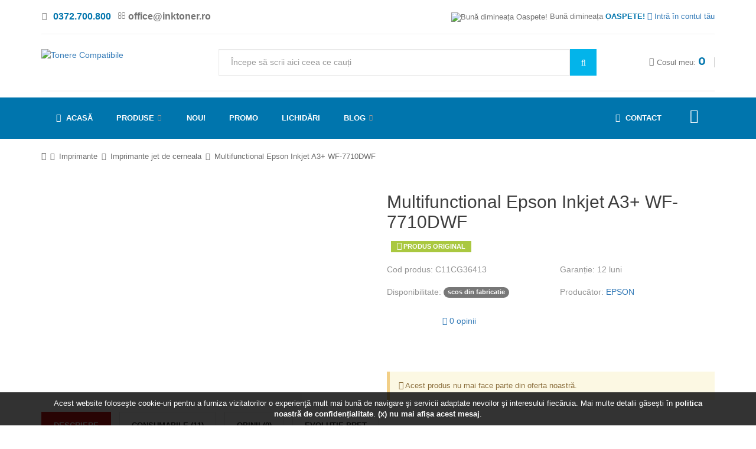

--- FILE ---
content_type: text/html; charset=UTF-8
request_url: https://www.inktoner.ro/oferta-imprimante-jet-de-cerneala/multifunctional-epson-inkjet-a3-wf-7710dwf--15126.html
body_size: 31674
content:
<!DOCTYPE html>
<html lang="ro">
<head>
  	<title>Multifunctional Epson Inkjet A3+ WF-7710DWF |Inktoner</title>
	<meta content="Multifunctional Epson Inkjet A3+ WF-7710DWF |Cumpara multifunctional inkjet A3 WF7710DWF cu fax in standard si costuri de printare si copiere extrem de reduse." name="description">

	<meta http-equiv="content-type" content="text/html; charset=utf-8" />

    <meta name="format-detection" content="telephone=no" />
    <meta name="apple-mobile-web-app-capable" content="yes" />
    <meta name="viewport" content="width=device-width, initial-scale=1, maximum-scale=1.0, user-scalable=no, minimal-ui"/>

    <link href='//fonts.googleapis.com/css?family=Raleway:300,400,500,600,700%7CDancing+Script%7CMontserrat:400,700%7CMerriweather:400,300italic%7CLato:400,700,900' rel='stylesheet' type='text/css' />
    <link href="https://www.inktoner.ro/min/?f=/layouts/inktoner/assets/css/idangerous.swiper.css,/layouts/inktoner/assets/css/font-awesome.min.css,/layouts/inktoner/assets/css/style.css,/layouts/inktoner/assets/css/custom.css,/layouts/inktoner/assets/css/elements.css,/layouts/inktoner/assets/css/colors.css,/layouts/inktoner/assets/css/components.css,/layouts/inktoner/assets/js/plugins/bootstrap/css/bootstrap.css,/layouts/inktoner/assets/js/plugins/fancybox/source/jquery.fancybox.css,/layouts/inktoner/assets/js/plugins/carousel-owl-carousel/owl-carousel/owl.carousel.css,/layouts/inktoner/assets/js/plugins/slider-layer-slider/css/layerslider.css,/layouts/inktoner/assets/css/camera.css,/layouts/inktoner/assets/js/plugins/jquery-validation-engine/css/validationEngine.jquery.css,/layouts/inktoner/assets/js/plugins/select2/css/select2.css,/layouts/inktoner/assets/js/plugins/select2/css/select2-bootstrap.min.css,/layouts/inktoner/assets/js/plugins/bootstrap-fileinput/css/fileinput.min.css,/layouts/inktoner/assets/js/plugins/uniform/css/uniform.default.css,/layouts/inktoner/assets/css/jquery-ui.css,/layouts/inktoner/assets/js/plugins/rateit/src/rateit.css,/layouts/inktoner/assets/js/plugins/typeahead/typeahead.css" rel="stylesheet" type="text/css" />

    <!--<link href="https://www.inktoner.ro/min/?f=/layouts/inktoner/assets/css/snowman.css" rel="stylesheet" type="text/css" />-->

    <!--[if IE 9]>
        <link href="/layouts/inktoner/assets/css/ie9.css" rel="stylesheet" type="text/css" />
    <![endif]-->

    <!-- System JS START -->
	<script type="text/javascript">var site_url = 'https://www.inktoner.ro/';var site_tpl = '/layouts/inktoner/';var fs = '20000';var ic = '';var fof = '49.99';var st = '18';</script>
	<script>(function(w,d,u){w.readyQ=[];w.bindReadyQ=[];function p(x,y){if(x=="ready"){w.bindReadyQ.push(y);}else{w.readyQ.push(x);}};var a={ready:p,bind:p};w.$=w.jQuery=function(f){if(f===d||f===u){return a}else{p(f)}}})(window,document)</script>
	<!-- System JS END -->

	<meta name="google-site-verification" content="LhVoG11llzM1n1LZSQra_retTlcIHPGxUOtPLuIzcfQ" />
	<script>
  (function(i,s,o,g,r,a,m){i['GoogleAnalyticsObject']=r;i[r]=i[r]||function(){
  (i[r].q=i[r].q||[]).push(arguments)},i[r].l=1*new Date();a=s.createElement(o),
  m=s.getElementsByTagName(o)[0];a.async=1;a.src=g;m.parentNode.insertBefore(a,m)
  })(window,document,'script','https://www.google-analytics.com/analytics.js','ga');

  ga('create', 'UA-18993926-1', 'auto');
  ga('send', 'pageview');

</script>

    <link rel="shortcut icon" href="/layouts/inktoner/assets/images/favicon.ico" />

    

    <!-- Facebook Pixel Code -->
<script>
!function(f,b,e,v,n,t,s){if(f.fbq)return;n=f.fbq=function(){n.callMethod?
n.callMethod.apply(n,arguments):n.queue.push(arguments)};if(!f._fbq)f._fbq=n;
n.push=n;n.loaded=!0;n.version='2.0';n.queue=[];t=b.createElement(e);t.async=!0;
t.src=v;s=b.getElementsByTagName(e)[0];s.parentNode.insertBefore(t,s)}(window,
document,'script','//connect.facebook.net/en_US/fbevents.js');
fbq('init', '341688592622042');
fbq('track', "PageView");</script>
<noscript><img height="1" width="1" style="display:none"
src="https://www.facebook.com/tr?id=341688592622042&ev=PageView&noscript=1"
/></noscript>
<!-- End Facebook Pixel Code -->

	<script src='https://www.google.com/recaptcha/api.js?hl=ro'></script>

	<meta property="fb:app_id" content="923860177764298" />
	<meta property="og:locale" content="ro_RO" />
	<meta property="og:type" content="website" />
	<meta property="og:title" content="Multifunctional Epson Inkjet A3+ WF-7710DWF |Inktoner" />
	<meta property="og:description" content="Multifunctional Epson Inkjet A3+ WF-7710DWF |Cumpara multifunctional inkjet A3 WF7710DWF cu fax in standard si costuri de printare si copiere extrem de reduse." />
	<meta property="og:url" content="https://www.inktoner.ro/oferta-imprimante-jet-de-cerneala/multifunctional-epson-inkjet-a3-wf-7710dwf--15126.html" />
	<meta property="og:site_name" content="InkToner" />
	<meta property="og:image" content="https://www.inktoner.ro/media/images/products/big/multifunctional-epson-inkjet-a3-wf-7710dwf--c11cg36413-n98.jpg" />
</head>
<body class="style-3 loaded">

    <div id="content-block">
    	<div class="content-center fixed-header-margin">
    		<!--[if (lt IE 9) | IE 9]>
			<div class="row-fluid">
				<div class="col-md-12 nopadding">
					<div class="alert alert-warning nomargin">
						<p class="text-center">
							<i class="fa fa-exclamation-triangle"></i>
							<strong class="text-uppercase">Atenție!</strong> Este posibil ca această pagină să nu se afișeze corect deoarece folosești o versiune prea veche de Internet Explorer.
							<a href="http://goo.gl/7gjMjV" class="btn btn-warning" target="_blank">Actualizează acum!</a>
						</p>
					</div>
				</div>
			</div>
			<![endif]-->

			<noscript>
				<div class="row-fluid">
					<div class="col-md-12 nopadding">
						<div class="alert alert-danger nomargin">
							<p class="text-center">
								<i class="fa fa-times-circle"></i>
								<strong class="text-uppercase">Atenție!</strong> Pentru a te putea bucura de o experiență cât mai plăcută în site-ul nostru, te rugăm să activezi suportul Javascript în navigatorul tău.
							</p>
						</div>
					</div>
				</div>
			</noscript>


			<!-- Ads blocker detection START -->
			<div class="ad-placement" id="ablockercheck"></div>
			<!-- Ads blocker detection END -->

            <div class="header-wrapper style-10">
                <header class="type-1">
                    <div class="header-top">
                    	<div class="row">
                    		<div class="col-md-5 hidden-xs">
                    			<div class="header-top-entry">
		                            <div class="title fs-16">
		                            	<i class="fa fa-phone"></i> <a href="tel:0372.700.800" class="scheme-color"><b>0372.700.800</b></a> <i class="fa fa-envelope-o"></i> <a href="mailto:office@inktoner.ro"><b>office@inktoner.ro</b></a>
		                        	</div>
		                        </div>
                    		</div>
                    		<div class="col-md-7 hidden-xs hidden-sm">
                    			<div class="header-top-entry w-100">
		                            <p class="text-right">
			                            <img src="https://www.inktoner.ro/media/images/profile/default.jpg" title="Bună dimineața Oaspete!" width="16" height="16" class="img-circle" />
			                    		Bună dimineața <strong class="scheme-color text-uppercase">Oaspete!</strong>

			                    		<a href="https://www.inktoner.ro/cont/" onclick="saveReferer('L29mZXJ0YS1pbXByaW1hbnRlLWpldC1kZS1jZXJuZWFsYS9tdWx0aWZ1bmN0aW9uYWwtZXBzb24taW5ramV0LWEzLXdmLTc3MTBkd2YtLTE1MTI2Lmh0bWw=');"><i class="fa fa-sign-in"></i> Intră în contul tău</a>

		                            </p>
		                        </div>
                    		</div>
                    	</div>
                    </div>

                    <div class="header-middle">
                        <div class="logo-wrapper">
                            <a id="logo" href="https://www.inktoner.ro/"><img src="/layouts/inktoner/assets/images/logo.png" alt="Tonere Compatibile" /></a>
                        </div>

                        <div class="middle-entry">
                            <div class="search-box">
                                <form method="post" name="f-src" id="f-src" action="">
                                    <div class="search-button">
                                        <i class="fa fa-search"></i>
                                        <input type="submit" name="go-src" id="go-src" class=" block-ui" value="go-src" />
                                    </div>
                                    <div class="search-field">
                                        <input type="text" name="query" id="query" placeholder="Începe să scrii aici ceea ce cauți" class="product-list-search form-control">
                                    </div>
                                </form>
                            </div>
                        </div>

                        <div class="right-entries">
                        	<div class="header-functionality-entry menu-button responsive-menu-toggle-class"><i class="fa fa-reorder"></i></div>

                            <a class="header-functionality-entry open-search-popup" href="#"><i class="fa fa-search"></i><span>Search</span></a>

                            <a class="header-functionality-entry open-cart-popup" href="https://www.inktoner.ro/cos/">
                            	<i class="fa fa-shopping-cart"></i><span>Cosul meu:</span> <b id="cart-total-qty" class="scheme-color">0</b>
                        	</a>

                            <div class="cart-box popup">
						        <div class="popup-container" id="quick-cart" style="display:none !important;">
						        	<div id="quick-cart-items">
						        	</div>
						        	<div class="spacer-20"></div>
						        	<div class="summary">
						                <div class="grandtotal">Total <span id="cart-total-amount-value">0</span> Lei</div>
						            </div>
						            <div class="cart-buttons">
						                <div class="column">
						                    <a href="https://www.inktoner.ro/cauta-produse/" class="button style-3 block-ui">Continuă</a>
						                    <div class="clear"></div>
						                </div>
						                <div class="column">
						                    <a class="button style-4 block-ui" href="https://www.inktoner.ro/cos/">Finalizează</a>
						                    <div class="clear"></div>
						                </div>
						                <div class="clear"></div>
						            </div>
						        </div>
						        <div class="popup-container" id="empty-cart-message" style="">
						        	<div class="cart-entry">
						        		<div class="content content-1">
						        			<p><a class="title" href="javascript:void(0)">Coșul tău de cumpărături este gol</a></p>
						        		</div>
					        		</div>
					        	</div>
						    </div>
                        </div>
                    </div>

                    <div class="close-header-layer"></div>

                    <div class="navigation">
                        <div class="navigation-header responsive-menu-toggle-class">
                            <div class="title">Meniu</div>
                            <div class="close-menu"></div>
                        </div>
                        <div class="nav-overflow">
                            <nav>
                                <ul>
                                	<li><a href="https://www.inktoner.ro/"><i class="fa fa-home"></i> Acasă</a></li>
                                	<li class="full-width-columns">
                                        <a href="#">Produse</a><i class="fa fa-chevron-down"></i>
                                        <div class="submenu">
                                            <div class="product-column-entry">
                                                <div class="submenu-list-title">
                                                	<a href="https://www.inktoner.ro/oferta-tonere/">Tonere</a><span class="toggle-list-button"></span>
                                            	</div>
                                                <div class="description toggle-list-container">
                                                    <ul class="list-type-1">
                                                        <li><a href="https://www.inktoner.ro/oferta-tonere-compatibile/"><i class="fa fa-angle-right"></i>Tonere compatibile </a></li>
                                                        <li><a href="https://www.inktoner.ro/oferta-tonere-originale/"><i class="fa fa-angle-right"></i>Tonere originale </a></li>
                                                        <li><a href="https://www.inktoner.ro/oferta-tonere-remanufacturate/"><i class="fa fa-angle-right"></i>Tonere remanufacturate </a></li>
                                                        <li><a href="https://www.inktoner.ro/oferta-tonere-originale-economice/"><i class="fa fa-angle-right"></i>Tonere originale ECONOMICE </a></li>
                                                    </ul>
                                                </div>
                                            </div>
                                            <div class="product-column-entry">
                                                <div class="submenu-list-title">
                                                	<a href="https://www.inktoner.ro/oferta-multifunctionale-laser-albnegru/">Multifunctionale laser alb/negru</a><span class="toggle-list-button"></span>
                                            	</div>
                                                <div class="description toggle-list-container">
                                                    <ul class="list-type-1">
                                                        <li><a href="https://www.inktoner.ro/oferta-multifunctionale-laser-albnegru-a4/"><i class="fa fa-angle-right"></i>Multifunctionale laser alb/negru A4 </a></li>
                                                        <li><a href="https://www.inktoner.ro/oferta-multifunctionale-laser-albnegru-a3/"><i class="fa fa-angle-right"></i>Multifunctionale laser alb/negru A3 </a></li>
                                                    </ul>
                                                </div>
                                            </div>
                                            <div class="product-column-entry">
                                                <div class="submenu-list-title">
                                                	<a href="https://www.inktoner.ro/oferta-multifunctionale-laser-color/">Multifunctionale laser color</a><span class="toggle-list-button"></span>
                                            	</div>
                                                <div class="description toggle-list-container">
                                                    <ul class="list-type-1">
                                                        <li><a href="https://www.inktoner.ro/oferta-multifunctionale-laser-color-a4/"><i class="fa fa-angle-right"></i>Multifunctionale laser color A4 </a></li>
                                                        <li><a href="https://www.inktoner.ro/oferta-multifunctionale-laser-color-a3/"><i class="fa fa-angle-right"></i>Multifunctionale laser color A3 </a></li>
                                                    </ul>
                                                </div>
                                            </div>
                                            <div class="product-column-entry">
                                                <div class="submenu-list-title">
                                                	<a href="https://www.inktoner.ro/oferta-imprimante-laser-albnegru/">Imprimante laser alb/negru</a><span class="toggle-list-button"></span>
                                            	</div>
                                                <div class="description toggle-list-container">
                                                    <ul class="list-type-1">
                                                        <li><a href="https://www.inktoner.ro/oferta-imprimante-laser-albnegru-a4/"><i class="fa fa-angle-right"></i>Imprimante laser alb/negru A4 </a></li>
                                                        <li><a href="https://www.inktoner.ro/oferta-imprimante-laser-albnegru-a3/"><i class="fa fa-angle-right"></i>Imprimante laser alb/negru A3 </a></li>
                                                    </ul>
                                                </div>
                                            </div>
                                            <div class="submenu-links-line">
                                                <div class="submenu-links-line-container">
                                                    <div class="cell-view text-center">
                                                        <div class="line-links"><a href="https://www.inktoner.ro/produse/">Vezi toate categoriile de produse</a></div>
                                                    </div>
                                                </div>
                                            </div>
                                        </div>
                                    </li>
                                    <li><a href="https://www.inktoner.ro/produse-noi/">Nou!</a></li>
                                    <li><a href="https://www.inktoner.ro/promotii/">Promo</a></li>
                                    <li><a href="https://www.inktoner.ro/lichidari-de-stoc/">Lichidări</a></li>
                                    <li class="simple-list">
                                    	<a href="https://www.inktoner.ro/articole/">Blog</a>
                                    	<i class="fa fa-chevron-down"></i>
                                    	<div class="submenu">
                                    		<ul class="simple-menu-list-column">
                                    			<li><a href="https://www.inktoner.ro/articole/cartuse-imprimante/"><i class="fa fa-angle-right"></i>Cartuse imprimante</a></li>
                                    			<li><a href="https://www.inktoner.ro/articole/imprimante/"><i class="fa fa-angle-right"></i>Imprimante</a></li>
                                    			<li><a href="https://www.inktoner.ro/articole/informatii-utile/"><i class="fa fa-angle-right"></i>Informatii utile</a></li>
                                    			<li><a href="https://www.inktoner.ro/articole/noutati/"><i class="fa fa-angle-right"></i>Noutati</a></li>
                                    			<li><a href="https://www.inktoner.ro/articole/multifunctionale/"><i class="fa fa-angle-right"></i>Multifunctionale</a></li>
                                			</ul>
                                		</div>
                                	</li>

                                	<li class="hidden-md hidden-lg"><a href="https://www.inktoner.ro/cont/" onclick="saveReferer('L29mZXJ0YS1pbXByaW1hbnRlLWpldC1kZS1jZXJuZWFsYS9tdWx0aWZ1bmN0aW9uYWwtZXBzb24taW5ramV0LWEzLXdmLTc3MTBkd2YtLTE1MTI2Lmh0bWw=');"><i class="fa fa-user"></i> Contul tău</a></li>


                                	<li class="pull-right">
                                    	<a href="https://www.facebook.com/pages/Ink-Toner/1477013272581586" target="_blank"><i class="fa fa-facebook-official fs-24"></i></a>
                                	</li>

                                    <li class="pull-right">
                                    	<a href="https://www.inktoner.ro/contact.html"><i class="fa fa-envelope"></i> Contact</a>
                                	</li>

                                    <li class="fixed-header-visible">
                                        <a class="fixed-header-square-button open-cart-popup"><i class="fa fa-shopping-cart"></i></a>
                                        <a class="fixed-header-square-button open-search-popup"><i class="fa fa-search"></i></a>
                                    </li>
                                </ul>

                                <div class="clear"></div>

                                <a class="fixed-header-visible additional-header-logo" href="https://www.inktoner.ro/"><img src="/layouts/inktoner/assets/images/logo.png" alt="Ink Toner"/></a>
                            </nav>
                            <div class="navigation-footer responsive-menu-toggle-class">
                                <div class="socials-box">
                                    <a href="https://www.facebook.com/pages/Ink-Toner/1477013272581586" target="_blank"><i class="fa fa-facebook-official"></i></a>
                                    <div class="clear"></div>
                                </div>
                            </div>
                        </div>
                    </div>
                </header>
                <div class="clear"></div>
            </div>

            <div class="search-box popup">
		        <form method="post" name="f-src" id="f-src-popup" action="">
		            <div class="search-button">
		                <i class="fa fa-search"></i>
		                <input type="submit" name="go-src" id="go-src-popup" class="block-ui" value="go-src" />
		            </div>
		            <div class="search-field">
		                <input type="text" value="" name="query" id="query-popup" class="product-list-search" placeholder="Începe să scrii aici ceea ce cauți" />
		            </div>
		        </form>
		    </div>

			<div class="content-push">
				<div class="breadcrumb-box hidden-xs hidden-sm">
                    <a href="https://www.inktoner.ro/" title="Prima pagină"><i class="fa fa-home"></i></a>
			        <a href="https://www.inktoner.ro/oferta-imprimante/" title="Oferta produse Imprimante">Imprimante</a></a><a href="https://www.inktoner.ro/oferta-imprimante-jet-de-cerneala/" title="Oferta produse Imprimante">Imprimante jet de cerneala</a></a><a href="javascript:;">Multifunctional Epson Inkjet A3+ WF-7710DWF </a>
                </div>
<div class="information-blocks">



    <div class="row">
        <div class="col-sm-6 information-entry">

        	<div class="row">
        		<div class="col-md-12 text-center">
        			<div class="product-preview-box">
		                <div class="product-zoom-image">
	                        <img src="https://www.inktoner.ro/media/images/products/medium/multifunctional-epson-inkjet-a3-wf-7710dwf--c11cg36413-n98.jpg" alt="" onclick="retargetingImageClick()" />
	                    </div>
		            </div>
        		</div>
        	</div>

        </div>

        <div class="col-sm-6 information-entry">
            <div class="product-detail-box">
                <h1 class="product-title">Multifunctional Epson Inkjet A3+ WF-7710DWF </h1>

                <span class="inline-label green"><i class="fa fa-check-circle"></i> Produs original</span>



                <div class="row">
                	<div class="col-md-6">
                		<h3 class="product-subtitle">Cod produs: C11CG36413</h3>

		                <h3 class="product-subtitle">Disponibilitate: <span class="badge badge-primary">scos din fabricatie</span></h3>
                	</div>
                	<div class="col-md-6">

						<h3 class="product-subtitle">Garanție: 12 luni</h3>

						<h3 class="product-subtitle">Producător: <a href="https://www.inktoner.ro/produse-epson/">EPSON</a></h3>
                	</div>
                </div>

                <div class="spacer-20"></div>

                <div class="rating-box">
                    <div id="overall-rating"></div>

					<script type="text/javascript">
                        $(document).ready(function(){
                            $('#overall-rating').rateit({
                            	resetable: false,
                            	ispreset: true,
                            	readonly: true,
                            	min: 0,
                            	max: 5,
                            	value: 0.00,
                            	step: 0.50
                            });
                        });
                    </script>

                    <div class="rating-number">
                    	<a href="javascript:void(0)" onclick="showTab('comments');$.scrollTo($('#comments'), 800)"><i class="fa fa-comments"></i> 0 opinii</a>
                	</div>
                </div>


                <div class="price detail-info-entry">
                	<span id="initial-price" class="hidden">1363.88</span>


                </div>




                <div class="detail-info-entry">

                    <div class="clear"></div>
                </div>

			    <div class="note note-warning">
					<p><i class="fa fa-exclamation-triangle"></i> Acest produs nu mai face parte din oferta noastră.</p>
				</div>

            </div>
        </div>
    </div>
</div>




<div class="information-blocks">

    <div class="tabs-container style-1">
        <div class="swiper-tabs tabs-switch">
            <div class="title">Informatii produs</div>
            <div class="list">
                <a class="tab-switcher active">Descriere</a>
                <a class="tab-switcher">Consumabile (11)</a>
                <a class="tab-switcher tab-comments">Opinii (0)</a>
                <a class="tab-switcher tab-priceevo">Evoluție preț</a>
                <div class="clear"></div>
            </div>
        </div>
        <div>
            <div class="tabs-entry" id="description">
                <div class="article-container style-1">
                    <p>Vă puteți face planuri mari cu acest multifuncțional 4-&icirc;n-1 de &icirc;naltă calitate, cu imprimare simplex și duplex, scanare și fax, toate p&acirc;nă la formatul A3. Veți putea alterna rapid lucrările datorită vitezelor de imprimare de p&acirc;nă la 18 ppm2 monocrom și cu alimentatorul automat de documente (ADF) A3 de 35 de pagini. Să nu uităm cernelurile rentabile și soluțiile flexibile de conectivitate wireless, cum ar fi NFC1 și Scan-to-Cloud.</p>

<p><span style="color:#ff0033"><strong>Tipărire profesională A3:</strong></span></p>

<p>Acest multifuncțional 4-&icirc;n-1 A3 va satisface cerințele chiar celui mai pretențios birou de acasă sau ale utilizatorilor din companii mici. Oferă tipărire, scanare și fax față-verso (duplex), toate p&acirc;nă la formatul A3, iar alimentatorul său automat de documente poate procesa p&acirc;nă la 35 de coli A3 față-verso. Mai mult, capul de imprimare PrecisionCore realizează printuri de &icirc;naltă calitate, similară celei laser.</p>

<p><span style="color:#ff0033"><strong>Productivitate crescută:</strong></span></p>

<p>Acest model eficient, fiabil și rapid oferă tipărire față-verso A3 și viteze de imprimare de 18 ppm monocrom și 10 ppm color. De asemenea, este simplu de operat direct, cu o interfață cu utilizatorul intuitivă și un ecran tactil de 10,9 cm.</p>

<p><span style="color:#ff0033"><strong>Minimizează cheltuielile:</strong></span></p>

<p>Reduce dramatic costurile; oferă un cost per pagină cu p&acirc;nă la 50% mai mic față de modelele cu laser ale concurenței. Pentru o rentabilitate mai mare, cartușele sunt disponibile &icirc;n mărimi standard, XL și XXL, asigur&acirc;nd o capacitate maximă de p&acirc;nă la 2.200 de pagini.</p>

<p><span style="color:#ff0033"><strong>Soluții wireless flexibile:</strong></span></p>

<p>Tipăriți de oriunde din birou cu conectivitatea Wi-Fi sau folosiți Wi-Fi Direct pentru a imprima de la dispozitive wireless compatibile, fără a vă conecta la o rețea Wi-Fi. De asemenea, puteți tipări prin NFC prin simpla atingere a unui dispozitiv compatibil Android de imprimantă. Aplicațiile și soluțiile gratuite de imprimare mobilă de la Epson asigură o versatilitate mai mare; E-mail Print vă permite să trimiteți articole la tipărit din aproape orice loc din lume. Iar cu Scan-to-Cloud vă veți bucura de avantajele lucrului &icirc;n colaborare.</p>



					<h4>Caracteristici</h4>

					<div class="row">
	                    <div class="col-md-3 product-spec-group">
	                    	<strong class="scheme-color">Functii:</strong><br />
	                    	Imprimare, Copiere, Scanare, Fax
	                    </div>
	                    <div class="col-md-3 product-spec-group">
	                    	<strong class="scheme-color">Format:</strong><br />
	                    	A3+
	                    </div>
	                    <div class="col-md-3 product-spec-group">
	                    	<strong class="scheme-color">Conectivitate:</strong><br />
	                    	USB 2.0, Ethernet, Wi-Fi 802.11b.g.n
	                    </div>
	                    <div class="col-md-3 product-spec-group">
	                    	<strong class="scheme-color">Viteza color (ppm):</strong><br />
	                    	20
	                    </div>
	                    <div class="col-md-3 product-spec-group">
	                    	<strong class="scheme-color">Viteza alb-negru (ppm):</strong><br />
	                    	32
	                    </div>
	                    <div class="col-md-3 product-spec-group">
	                    	<strong class="scheme-color">Numar cartuse:</strong><br />
	                    	4
	                    </div>
	                    <div class="col-md-3 product-spec-group">
	                    	<strong class="scheme-color">Model Cartus Standard:</strong><br />
	                    	 T2704, T2703, T2702, T2701
	                    </div>
	                    <div class="col-md-3 product-spec-group">
	                    	<strong class="scheme-color">Rezolutie alb-negru (dpi):</strong><br />
	                    	4800 x 2400
	                    </div>
	                    <div class="col-md-3 product-spec-group">
	                    	<strong class="scheme-color">Rezolutie color (dpi):</strong><br />
	                    	4800 x 2400
	                    </div>
	                    <div class="col-md-3 product-spec-group">
	                    	<strong class="scheme-color">Rezolutie scanare (dpi):</strong><br />
	                    	1200 x 2400
	                    </div>
	                    <div class="col-md-3 product-spec-group">
	                    	<strong class="scheme-color">Scanare duplex:</strong><br />
	                    	nu
	                    </div>
	                    <div class="col-md-3 product-spec-group">
	                    	<strong class="scheme-color">Viteza copiere alb-negru (ppm):</strong><br />
	                    	32
	                    </div>
	                    <div class="col-md-3 product-spec-group">
	                    	<strong class="scheme-color">Viteza copiere color (ppm):</strong><br />
	                    	20
	                    </div>
	                    <div class="col-md-3 product-spec-group">
	                    	<strong class="scheme-color">Fax:</strong><br />
	                    	da
	                    </div>
	                    <div class="col-md-3 product-spec-group">
	                    	<strong class="scheme-color">ADF:</strong><br />
	                    	nu
	                    </div>
	                    <div class="col-md-3 product-spec-group">
	                    	<strong class="scheme-color">Duplex:</strong><br />
	                    	Da
	                    </div>
	                    <div class="col-md-3 product-spec-group">
	                    	<strong class="scheme-color">Volum recomandat/luna:</strong><br />
	                    	20.000 pagini
	                    </div>
	                </div>
                </div>
            </div>

            <div class="tabs-entry" id="cons">
            	<div class="information-blocks">
                    <div class="information-entry products-list row">
                        <div class="inline-product-entry col-md-4">
                            <a href="https://www.inktoner.ro/oferta-cartuse-de-cerneala-originale/epson-ink-yellow-c13t27044010-36ml-13489.html" class="image">
                            	<img alt="Cartus Cerneala Epson T2704 Yellow (C13T27044010) 3,6ml" src="https://www.inktoner.ro/media/images/products/medium/epson-ink-yellow-c13t27044010-36ml-c13t27044010-9Ia.jpg" style="height:70px;width:65px;">
                        	</a>
                            <div class="content">
                                <div class="cell-view">
                                    <a href="https://www.inktoner.ro/oferta-cartuse-de-cerneala-originale/epson-ink-yellow-c13t27044010-36ml-13489.html" class="title">Cartus Cerneala Epson T2704 Yellow (C13T27044010) 3,6ml</a>
                                    <div class="price">

                                        <div class="current">68.14 <small>LEI</small></div>
                                    </div>
                                </div>
                            </div>
                            <div class="clear"></div>
                        </div>
                        <div class="inline-product-entry col-md-4">
                            <a href="https://www.inktoner.ro/oferta-cartuse-de-cerneala-compatibile/cartus-compatibil-t2712-xl-cyan-15390.html" class="image">
                            	<img alt="Cartus Compatibil T2712 XL Cyan" src="https://www.inktoner.ro/media/images/products/medium/cartus-compatibil-t2712-xl-cyan-c13t27124010c-H4k.jpg" style="height:70px;width:65px;">
                        	</a>
                            <div class="content">
                                <div class="cell-view">
                                    <a href="https://www.inktoner.ro/oferta-cartuse-de-cerneala-compatibile/cartus-compatibil-t2712-xl-cyan-15390.html" class="title">Cartus Compatibil T2712 XL Cyan</a>
                                    <div class="price">

                                        <div class="current">20.59 <small>LEI</small></div>
                                    </div>
                                </div>
                            </div>
                            <div class="clear"></div>
                        </div>
                        <div class="inline-product-entry col-md-4">
                            <a href="https://www.inktoner.ro/oferta-cartuse-de-cerneala-originale/set-cartuse-epson-c-m-y-t2705-c13t27054010--13625.html" class="image">
                            	<img alt="Set Cartuse Epson C M Y T2705 (C13T27054010) " src="https://www.inktoner.ro/media/images/products/medium/epson-ink-multipack-color-27-c13t27054010-3x35k-cyan-magenta-und-yellow-durabrite-blister-c13t27054010-4TK.jpg" style="height:70px;width:65px;">
                        	</a>
                            <div class="content">
                                <div class="cell-view">
                                    <a href="https://www.inktoner.ro/oferta-cartuse-de-cerneala-originale/set-cartuse-epson-c-m-y-t2705-c13t27054010--13625.html" class="title">Set Cartuse Epson C M Y T2705 (C13T27054010) </a>
                                    <div class="price">

                                        <div class="current">167.74 <small>LEI</small></div>
                                    </div>
                                </div>
                            </div>
                            <div class="clear"></div>
                        </div>
                        <div class="inline-product-entry col-md-4">
                            <a href="https://www.inktoner.ro/oferta-cartuse-de-cerneala-originale/singlepack-black-27xl-durabrite-ultra-ink-13380.html" class="image">
                            	<img alt="Cartus Cerneala Epson Black 27XL" src="https://www.inktoner.ro/media/images/products/medium/singlepack-black-27xl-durabrite-ultra-ink-c13t27114010-Tpm.jpg" style="height:70px;width:65px;">
                        	</a>
                            <div class="content">
                                <div class="cell-view">
                                    <a href="https://www.inktoner.ro/oferta-cartuse-de-cerneala-originale/singlepack-black-27xl-durabrite-ultra-ink-13380.html" class="title">Cartus Cerneala Epson Black 27XL</a>
                                    <div class="price">
                                        <div class="prev">256.85</div>

                                        <div class="current">198.47 <small>LEI</small></div>
                                    </div>
                                </div>
                            </div>
                            <div class="clear"></div>
                        </div>
                        <div class="inline-product-entry col-md-4">
                            <a href="https://www.inktoner.ro/oferta-cartuse-de-cerneala-originale/epson-ink-no27-black-c13t27014010-62ml-13486.html" class="image">
                            	<img alt="Cartus Cerneala Epson T2701 Black (C13T27014010)" src="https://www.inktoner.ro/media/images/products/medium/epson-ink-no27-black-c13t27014010-62ml-c13t27014010-pd4.jpg" style="height:70px;width:65px;">
                        	</a>
                            <div class="content">
                                <div class="cell-view">
                                    <a href="https://www.inktoner.ro/oferta-cartuse-de-cerneala-originale/epson-ink-no27-black-c13t27014010-62ml-13486.html" class="title">Cartus Cerneala Epson T2701 Black (C13T27014010)</a>
                                    <div class="price">

                                        <div class="current">104.84 <small>LEI</small></div>
                                    </div>
                                </div>
                            </div>
                            <div class="clear"></div>
                        </div>
                        <div class="inline-product-entry col-md-4">
                            <a href="https://www.inktoner.ro/oferta-cartuse-de-cerneala-originale/epson-ink-cyan-c13t27024010-36ml-13487.html" class="image">
                            	<img alt="Cartus Cerneala Epson T2702 Cyan (C13T27024010) 3,6ml" src="https://www.inktoner.ro/media/images/products/medium/epson-ink-cyan-c13t27024010-36ml-c13t27024010-JN8.jpg" style="height:70px;width:65px;">
                        	</a>
                            <div class="content">
                                <div class="cell-view">
                                    <a href="https://www.inktoner.ro/oferta-cartuse-de-cerneala-originale/epson-ink-cyan-c13t27024010-36ml-13487.html" class="title">Cartus Cerneala Epson T2702 Cyan (C13T27024010) 3,6ml</a>
                                    <div class="price">

                                        <div class="current">68.14 <small>LEI</small></div>
                                    </div>
                                </div>
                            </div>
                            <div class="clear"></div>
                        </div>
                        <div class="inline-product-entry col-md-4">
                            <a href="https://www.inktoner.ro/oferta-cartuse-de-cerneala-originale/epson-ink-magenta-c13t27034010-36ml-13488.html" class="image">
                            	<img alt="Cartus Cerneala Epson T2703 Magenta (C13T27034010) 3,6ml" src="https://www.inktoner.ro/media/images/products/medium/epson-ink-magenta-c13t27034010-36ml-c13t27034010-H3x.jpg" style="height:70px;width:65px;">
                        	</a>
                            <div class="content">
                                <div class="cell-view">
                                    <a href="https://www.inktoner.ro/oferta-cartuse-de-cerneala-originale/epson-ink-magenta-c13t27034010-36ml-13488.html" class="title">Cartus Cerneala Epson T2703 Magenta (C13T27034010) 3,6ml</a>
                                    <div class="price">

                                        <div class="current">68.14 <small>LEI</small></div>
                                    </div>
                                </div>
                            </div>
                            <div class="clear"></div>
                        </div>
                        <div class="inline-product-entry col-md-4">
                            <a href="https://www.inktoner.ro/oferta-cartuse-de-cerneala-originale/epson-consumables-ink-cartridges-durabritetm-ultra-27xl-alarm-clock-multipack-1-x-104-ml-yellow-1-x-104-ml-magenta-1-x-104-ml-cyan-xl-15127.html" class="image">
                            	<img alt="Set Cartuse Cerneala Epson 27XL CMY (C13T27154012)" src="https://www.inktoner.ro/media/images/products/medium/epson-consumables-ink-cartridges-durabritetm-ultra-27xl-alarm-clock-multipack-1-x-104-ml-y-c13t27154012-TE1.jpg" style="height:70px;width:65px;">
                        	</a>
                            <div class="content">
                                <div class="cell-view">
                                    <a href="https://www.inktoner.ro/oferta-cartuse-de-cerneala-originale/epson-consumables-ink-cartridges-durabritetm-ultra-27xl-alarm-clock-multipack-1-x-104-ml-yellow-1-x-104-ml-magenta-1-x-104-ml-cyan-xl-15127.html" class="title">Set Cartuse Cerneala Epson 27XL CMY (C13T27154012)</a>
                                    <div class="price">
                                        <div class="prev">517.31</div>

                                        <div class="current">396.95 <small>LEI</small></div>
                                    </div>
                                </div>
                            </div>
                            <div class="clear"></div>
                        </div>
                        <div class="inline-product-entry col-md-4">
                            <a href="https://www.inktoner.ro/oferta-cartuse-de-cerneala-compatibile/cartus-compatibil-t2711-xl-black-15389.html" class="image">
                            	<img alt="Cartus Compatibil T2711 XL Black" src="https://www.inktoner.ro/media/images/products/medium/cartus-compatibil-t2711-xl-black-c13t27114012c-OpP.jpg" style="height:70px;width:65px;">
                        	</a>
                            <div class="content">
                                <div class="cell-view">
                                    <a href="https://www.inktoner.ro/oferta-cartuse-de-cerneala-compatibile/cartus-compatibil-t2711-xl-black-15389.html" class="title">Cartus Compatibil T2711 XL Black</a>
                                    <div class="price">

                                        <div class="current">20.59 <small>LEI</small></div>
                                    </div>
                                </div>
                            </div>
                            <div class="clear"></div>
                        </div>
                        <div class="inline-product-entry col-md-4">
                            <a href="https://www.inktoner.ro/oferta-cartuse-de-cerneala-compatibile/cartus-compatibil-t2713-xl-magenta-15391.html" class="image">
                            	<img alt="Cartus Compatibil T2713 XL Magenta" src="https://www.inktoner.ro/media/images/products/medium/cartus-compatibil-t2713-xl-magenta-c13t27134010c-aG2.jpg" style="height:70px;width:65px;">
                        	</a>
                            <div class="content">
                                <div class="cell-view">
                                    <a href="https://www.inktoner.ro/oferta-cartuse-de-cerneala-compatibile/cartus-compatibil-t2713-xl-magenta-15391.html" class="title">Cartus Compatibil T2713 XL Magenta</a>
                                    <div class="price">

                                        <div class="current">20.59 <small>LEI</small></div>
                                    </div>
                                </div>
                            </div>
                            <div class="clear"></div>
                        </div>
                        <div class="inline-product-entry col-md-4">
                            <a href="https://www.inktoner.ro/oferta-cartuse-de-cerneala-compatibile/cartus-compatibil-t2714-xl-yellow-15392.html" class="image">
                            	<img alt="Cartus Compatibil T2714 XL Yellow" src="https://www.inktoner.ro/media/images/products/medium/cartus-compatibil-t2714-xl-yellow-c13t27144010c-MUC.jpg" style="height:70px;width:65px;">
                        	</a>
                            <div class="content">
                                <div class="cell-view">
                                    <a href="https://www.inktoner.ro/oferta-cartuse-de-cerneala-compatibile/cartus-compatibil-t2714-xl-yellow-15392.html" class="title">Cartus Compatibil T2714 XL Yellow</a>
                                    <div class="price">

                                        <div class="current">20.59 <small>LEI</small></div>
                                    </div>
                                </div>
                            </div>
                            <div class="clear"></div>
                        </div>
                    </div>
                </div>
        	</div>






            <div class="tabs-entry" id="comments">
                <div class="article-container style-1">


                    <div class="note note-info">
						<p><i class="fa fa-info-circle"></i> Deocamdată nu au fost exprimate opinii în legătură cu acest produs.</p>
					</div>

					<div class="blog-entry">
					</div>

					<form method="post" name="f-review" id="f-review" action="" class="reviews-form">
						<input type="hidden" name="idProduct" id="idProduct" value="15126" />
                		<input type="hidden" name="url" id="url" value="https://www.inktoner.ro/oferta-imprimante-jet-de-cerneala/multifunctional-epson-inkjet-a3-wf-7710dwf--15126.html" />
                		<input type="hidden" name="rate" id="rate" value="" />
                		<input type="hidden" name="answer_chk" id="answer_chk" value="Mw==" />

						<h2>Spune-ne opinia ta</h2>

						<div class="row">
							<div class="col-md-6">
								<div class="form-group">
									<label for="name">Numele tău <span class="require">*</span></label>
									<input type="text" name="name" id="name" value="" class="form-control validate[required,custom[onlyLetterSp]]" />
								</div>
							</div>
							<div class="col-md-6">
								<div class="form-group">
									<label for="email">Adresa ta de email <span class="require">*</span></label>
									<input type="text" name="email" id="email" value="" class="form-control validate[required,custom[email]]" />
									<p class="help-block">(nu va fi publicată)</p>
								</div>
							</div>
						</div>

						<div class="form-group">
							<label for="review">Opinia ta <span class="require">*</span></label>
							<textarea name="content" id="content" rows="8" class="validate[required] form-control"></textarea>
						</div>

						<div class="row">
							<div class="col-md-6">
								<div class="form-group">
									<label for="review">Pro</label>
									<textarea name="pro" id="pro" rows="4" class="form-control"></textarea>
								</div>
							</div>
							<div class="col-md-6">
								<div class="form-group">
									<label for="review">Contra </label>
									<textarea name="against" id="against" rows="4" class="form-control"></textarea>
								</div>
							</div>
						</div>

						<div class="row">
							<div class="col-md-6">
								<div class="form-group">
									<label for="email">Acordă un calificativ</label>

									<div id="comm-rating-new"></div>

									<script type="text/javascript">
				                        $(document).ready(function(){
				                            $('#comm-rating-new').rateit({
				                            	ispreset: true,
				                            	min: 0,
				                            	max: 5,
				                            	value: 0,
				                            	step: 0.50
				                            });

				                            $('#comm-rating-new').bind('rated', function(e) {
				                            	$("#rate").val($(this).rateit('value'));
			                            	});

			                            	$('#comm-rating-new').bind('reset', function(e) {
				                            	$("#rate").val('');
			                            	});
				                        });
				                    </script>
								</div>
							</div>
							<div class="col-md-6">
								<div class="form-group">
									<div class="checkbox-list">
										<label class="checkbox-inline">
											<input id="have" type="checkbox" name="have" value="1">
											detin acest produs
										</label>
									</div>
								</div>
							</div>
						</div>

						<div class="padding-top-20">
							<div class="row">
								<div class="col-md-6">
									<div class="g-recaptcha" data-sitekey="6LeFJNcUAAAAAEGTgarySyqOBlUAh0LUJiVWw2PE"></div>
								</div>
								<div class="col-md-6">
									<div class="checkbox-list">
										<label class="checkbox-inline fs-12">
											<input class="validate[required]" id="gdpr_contact_box" type="checkbox" name="gdpr_terms" value="1">
											Sunt de acord cu <a href="#" data-toggle="modal" data-target="#gdpr-popup" title="Protectia datelor personale (GDPR)" class="scheme-color">prelucrarea datelor cu caracter personal</a>
										</label>
									</div>
		                        	<div class="checkbox-list">
										<label class="checkbox-inline fs-12">
											<input class="validate[required]" id="terms_contact_box" type="checkbox" name="terms" value="1">
											Sunt de acord cu <a href="#" data-toggle="modal" data-target="#terms-popup" title="Termeni și conditii" class="scheme-color">termenii și condițiile</a> site-ului
										</label>
									</div>

									<button type="submit" name="go-review" id="go-review" class="btn btn-primary pull-right">Trimite opinia</button>
								</div>
							</div>
						</div>
					</form>
					<script type="text/javascript">
	                    $(document).ready(function(){
							$("#f-review").validationEngine('attach', {
								promptPosition : "topLeft",
								scroll: false,
								onValidationComplete: function(form, status){
							    	if(status) {
							    		Metronic.blockUI({
							                boxed: true,
							                message: 'Se procesează...'
							            });

							            return true;
							    	}
							  	}
							});
						});
	                </script>
            	</div>
        	</div>

            <div class="tabs-entry" id="priceevo">
                <div class="article-container style-1">
                	<div id="price_evo" style="height: 300px;width:100%;"> </div>

					<script type="text/javascript">
				        $(document).ready(function() {
				            var previousPoint2 = null;
			                $('#price_loading').hide();
			                $('#price_content').show();

			                var price_evo = [
								['Joi, 18 Decembrie 2025', 1363.88],
								['Vineri, 19 Decembrie 2025', 1363.88],
								['Sâmbătă, 20 Decembrie 2025', 1363.88],
								['Duminică, 21 Decembrie 2025', 1363.88],
								['Luni, 22 Decembrie 2025', 1363.88],
								['Marți, 23 Decembrie 2025', 1363.88],
								['Miercuri, 24 Decembrie 2025', 1363.88],
								['Joi, 25 Decembrie 2025', 1363.88],
								['Vineri, 26 Decembrie 2025', 1363.88],
								['Sâmbătă, 27 Decembrie 2025', 1363.88],
								['Duminică, 28 Decembrie 2025', 1363.88],
								['Luni, 29 Decembrie 2026', 1363.88],
								['Marți, 30 Decembrie 2026', 1363.88],
								['Miercuri, 31 Decembrie 2026', 1363.88],
								['Joi,  1 Ianuarie 2026', 1363.88],
								['Vineri,  2 Ianuarie 2026', 1363.88],
								['Sâmbătă,  3 Ianuarie 2026', 1363.88],
								['Duminică,  4 Ianuarie 2026', 1363.88],
								['Luni,  5 Ianuarie 2026', 1363.88],
								['Marți,  6 Ianuarie 2026', 1363.88],
								['Miercuri,  7 Ianuarie 2026', 1363.88],
								['Joi,  8 Ianuarie 2026', 1363.88],
								['Vineri,  9 Ianuarie 2026', 1363.88],
								['Sâmbătă, 10 Ianuarie 2026', 1363.88],
								['Duminică, 11 Ianuarie 2026', 1363.88],
								['Luni, 12 Ianuarie 2026', 1363.88],
								['Marți, 13 Ianuarie 2026', 1363.88],
								['Miercuri, 14 Ianuarie 2026', 1363.88],
								['Joi, 15 Ianuarie 2026', 1363.88],
								['Vineri, 16 Ianuarie 2026', 1363.88],
			                ];


			                var price_evo_plot_statistics = $.plot($("#price_evo"),

			                    [{
			                        data: price_evo,
			                        lines: {
			                            fill: 0.2,
			                            lineWidth: 0,
			                        },
			                        color: ['#BAD9F5']
			                    }, {
			                        data: price_evo,
			                        points: {
			                            show: true,
			                            fill: true,
			                            radius: 4,
			                            fillColor: "#9ACAE6",
			                            lineWidth: 2
			                        },
			                        color: '#9ACAE6',
			                        shadowSize: 1
			                    }, {
			                        data: price_evo,
			                        lines: {
			                            show: true,
			                            fill: false,
			                            lineWidth: 3
			                        },
			                        color: '#9ACAE6',
			                        shadowSize: 0
			                    }],

			                    {
									xaxis: {
			                            show: false,
			                            tickDecimals: 0,
			                            mode: "categories",
			                            min: 0,
			                            font: {
			                                lineHeight: 18,
			                                style: "normal",
			                                color: "#6F7B8A"
			                            }
			                        },
			                        yaxis: {
			                            ticks: 5,
			                            tickDecimals: 0,
			                            tickColor: "#eee",
			                            font: {
			                                lineHeight: 14,
			                                style: "normal",
			                                variant: "small-caps",
			                                color: "#6F7B8A"
			                            }
			                        },
			                        grid: {
			                            hoverable: true,
			                            clickable: true,
			                            tickColor: "#eee",
			                            borderColor: "#eee",
			                            borderWidth: 1
			                        }
			                    });

			                $("#price_evo").bind("plothover", function(event, pos, item) {
			                    $("#x").text(pos.x.toFixed(2));
			                    $("#y").text(pos.y.toFixed(2));

			                    if (item) {
			                        if (previousPoint2 != item.dataIndex) {
			                            previousPoint2 = item.dataIndex;

			                            $("#tooltip").remove();

			                            var x = item.datapoint[0].toFixed(2),
			                                y = item.datapoint[1].toFixed(2);

			                            showChartTooltip(item.pageX, item.pageY, item.series.data[item.dataIndex][0], item.datapoint[1] + ' LEI');
			                        }
			                    }
			                });

			                $('#price_evo').bind("mouseleave", function() {
			                    $("#tooltip").remove();
			                });
				        });
				    </script>
            	</div>
        	</div>
        </div>
    </div>
</div>


<div class="information-blocks">
	<h3 class="block-title">Alte produse din categoria <span class="scheme-color">Imprimante jet de cerneala</span></h3>

    <div class="swiper-container" data-autoplay="5000" data-loop="1" data-speed="500" data-center="0" data-slides-per-view="responsive" data-xs-slides="2" data-int-slides="2" data-sm-slides="3" data-md-slides="4" data-lg-slides="5" data-add-slides="5">
        <div class="swiper-wrapper">
            <div class="swiper-slide">
                <div class="paddings-container">
                    <div class="product-slide-entry">
                        <div class="product-image">
                        	<div class="prod-image-thumb" style="background: url('https://www.inktoner.ro/media/images/products/medium/workforce-pro-wf-5620dwf-c11cd08301-m08.jpg') center center no-repeat;background-size: contain;">
                        		<img src="https://www.inktoner.ro/media/images/products/medium/workforce-pro-wf-5620dwf-c11cd08301-m08.jpg" alt="Multifunctional inkjet A4 WorkForce Pro WF-5690DWF" />
                        	</div>





                        </div>
                        <a class="tag" href="https://www.inktoner.ro/oferta-imprimante-jet-de-cerneala/">Imprimante jet de cerneala</a>
                        <a class="title" href="https://www.inktoner.ro/oferta-imprimante-jet-de-cerneala/multifunctional-inkjet-a4-workforce-pro-wf-5690dwf-7914.html">Multifunctional inkjet A4 WorkForce Pro WF-5690DWF</a>
                        <div class="price">

                            <div class="current">2610.40 <small>LEI</small></div>
                        </div>
                    </div>
                </div>
            </div>
            <div class="swiper-slide">
                <div class="paddings-container">
                    <div class="product-slide-entry">
                        <div class="product-image">
                        	<div class="prod-image-thumb" style="background: url('https://www.inktoner.ro/media/images/products/medium/workforce-enterprise-wf-c20600-d4twf-c11ch86401-7RM.jpg') center center no-repeat;background-size: contain;">
                        		<img src="https://www.inktoner.ro/media/images/products/medium/workforce-enterprise-wf-c20600-d4twf-c11ch86401-7RM.jpg" alt="Multifunctional Inkjet Epson WorkForce Enterprise WF-C20600 D4TWF" />
                        	</div>





                        </div>
                        <a class="tag" href="https://www.inktoner.ro/oferta-imprimante-jet-de-cerneala/">Imprimante jet de cerneala</a>
                        <a class="title" href="https://www.inktoner.ro/oferta-imprimante-jet-de-cerneala/multifunctional-inkjet-epson-workforce-enterprise-wf-c20600-d4twf-16431.html">Multifunctional Inkjet Epson WorkForce Enterprise WF-C20600 D4TWF</a>
                        <div class="price">
                            <div class="prev">46775.04</div>

                            <div class="current">36641.52 <small>LEI</small></div>
                        </div>
                    </div>
                </div>
            </div>
            <div class="swiper-slide">
                <div class="paddings-container">
                    <div class="product-slide-entry">
                        <div class="product-image">
                        	<div class="prod-image-thumb" style="background: url('https://www.inktoner.ro/media/images/products/medium/multifunctional-epson-ecotank-m3180-c11cg93403-xdX.jpg') center center no-repeat;background-size: contain;">
                        		<img src="https://www.inktoner.ro/media/images/products/medium/multifunctional-epson-ecotank-m3180-c11cg93403-xdX.jpg" alt="Multifunctional Epson EcoTank M3180" />
                        	</div>





                        </div>
                        <a class="tag" href="https://www.inktoner.ro/oferta-imprimante-jet-de-cerneala/">Imprimante jet de cerneala</a>
                        <a class="title" href="https://www.inktoner.ro/oferta-imprimante-jet-de-cerneala/multifunctional-epson-ecotank-m3180-16017.html">Multifunctional Epson EcoTank M3180</a>
                        <div class="price">
                            <div class="prev">2183.22</div>

                            <div class="current">1430.04 <small>LEI</small></div>
                        </div>
                    </div>
                </div>
            </div>
            <div class="swiper-slide">
                <div class="paddings-container">
                    <div class="product-slide-entry">
                        <div class="product-image">
                        	<div class="prod-image-thumb" style="background: url('https://www.inktoner.ro/media/images/products/medium/multifunctional-workforce-pro-wf-c5790dwf-c11cg02401-6nH.jpg') center center no-repeat;background-size: contain;">
                        		<img src="https://www.inktoner.ro/media/images/products/medium/multifunctional-workforce-pro-wf-c5790dwf-c11cg02401-6nH.jpg" alt="Multifunctional WorkForce Pro WF-C5790DWF" />
                        	</div>





                        </div>
                        <a class="tag" href="https://www.inktoner.ro/oferta-imprimante-jet-de-cerneala/">Imprimante jet de cerneala</a>
                        <a class="title" href="https://www.inktoner.ro/oferta-imprimante-jet-de-cerneala/workforce-pro-wf-c5790dwf-inkjet-printers-business-inkjet-business-c4-envelope-4-ink-cartridges-kcym-print-scan-copy-fax-yes-touchscreen-direct-print-direct-scan-to-print-without-pc-di-15208.html">Multifunctional WorkForce Pro WF-C5790DWF</a>
                        <div class="price">
                            <div class="prev">1413.14</div>

                            <div class="current">1241.74 <small>LEI</small></div>
                        </div>
                    </div>
                </div>
            </div>
            <div class="swiper-slide">
                <div class="paddings-container">
                    <div class="product-slide-entry">
                        <div class="product-image">
                        	<div class="prod-image-thumb" style="background: url('https://www.inktoner.ro/media/images/products/medium/multifunctional-inkjet-epson-pro-wf-c5710dw-wf-c5710dwf-ZvY.jpg') center center no-repeat;background-size: contain;">
                        		<img src="https://www.inktoner.ro/media/images/products/medium/multifunctional-inkjet-epson-pro-wf-c5710dw-wf-c5710dwf-ZvY.jpg" alt="Multifunctional Epson Pro WF-C5710DW" />
                        	</div>

                        	<div class="product-image-label type-2"><span>Nou</span></div>




                        </div>
                        <a class="tag" href="https://www.inktoner.ro/oferta-imprimante-jet-de-cerneala/">Imprimante jet de cerneala</a>
                        <a class="title" href="https://www.inktoner.ro/oferta-imprimante-jet-de-cerneala/multifunctional-inkjet-epson-pro-wf-c5710dw-15173.html">Multifunctional Epson Pro WF-C5710DW</a>
                        <div class="price">
                            <div class="prev">1208.56</div>

                            <div class="current">1007.64 <small>LEI</small></div>
                        </div>
                    </div>
                </div>
            </div>
            <div class="swiper-slide">
                <div class="paddings-container">
                    <div class="product-slide-entry">
                        <div class="product-image">
                        	<div class="prod-image-thumb" style="background: url('https://www.inktoner.ro/media/images/products/medium/multifunctional-inkjet-epson-wf-m5799dwf-c11cg04401-Cgd.jpg') center center no-repeat;background-size: contain;">
                        		<img src="https://www.inktoner.ro/media/images/products/medium/multifunctional-inkjet-epson-wf-m5799dwf-c11cg04401-Cgd.jpg" alt="Multifunctional Inkjet Epson WF-M5799DWF" />
                        	</div>





                        </div>
                        <a class="tag" href="https://www.inktoner.ro/oferta-imprimante-jet-de-cerneala/">Imprimante jet de cerneala</a>
                        <a class="title" href="https://www.inktoner.ro/oferta-imprimante-jet-de-cerneala/multifunctional-inkjet-epson-wf-m5799dwf-16481.html">Multifunctional Inkjet Epson WF-M5799DWF</a>
                        <div class="price">
                            <div class="prev">7789.33</div>

                            <div class="current">6335.93 <small>LEI</small></div>
                        </div>
                    </div>
                </div>
            </div>
        </div>
        <div class="pagination"></div>
    </div>
</div>

<div class="main">
	<div class="container">
		<div class="row margin-bottom-40">
			<div class="col-md-6 col-sm-12">
				<div class="product-column-entry">
                    <h3 class="title">Categorii vizitate recent</h3>
                    <div class="description">
                        <ul class="list-type-1">
                        </ul>
                    </div>
                </div>
			</div>

			<div class="col-md-6 col-sm-12">
				<div class="product-column-entry">
                    <h3 class="title">Produse vizitate recent</h3>
                    <div class="description">
                        <ul class="list-type-1">
                            <li><a href="https://www.inktoner.ro/oferta-imprimante-jet-de-cerneala/multifunctional-epson-inkjet-a3-wf-7710dwf--15126.html"><i class="fa fa-angle-right"></i>Multifunctional Epson Inkjet A3+ WF-7710DWF </a></li>
                        </ul>
                    </div>
                </div>
			</div>
		</div>
	</div>
</div>


<script type="application/ld+json">{"@context":"http:\/\/schema.org","@type":"Product","aggregateRating":{"@type":"AggregateRating","ratingValue":"0.00","reviewCount":"0"},"description":"V\u00c4\u0192 pute\u00c5\u00a3i face planuri mari cu acest multifunc\u00c5\u00a3ional 4-&icirc;n-1 de &icirc;nalt\u00c4\u0192 calitate, cu imprimare simplex \u00c5\u0178i duplex, scanare \u00c5\u0178i fax, toate p&acirc;n\u00c4\u0192 la formatul A3. Ve\u00c5\u00a3i putea alterna rapid lucr\u00c4\u0192rile datorit\u00c4\u0192 vitezelor de imprimare de p&acirc;n\u00c4\u0192 la 18 ppm2 monocrom \u00c5\u0178i cu alimentatorul automat de documente (ADF) A3 de 35 de pagini. S\u00c4\u0192 nu uit\u00c4\u0192m cernelurile rentabile \u00c5\u0178i solu\u00c5\u00a3iile flexibile de conectivitate wireless, cum ar fi NFC1 \u00c5\u0178i Scan-to-Cloud.\r\n\r\nTip\u00c4\u0192rire profesional\u00c4\u0192 A3:\r\n\r\nAcest multifunc\u00c5\u00a3ional 4-&icirc;n-1 A3 va satisface cerin\u00c5\u00a3ele chiar celui mai preten\u00c5\u00a3ios birou de acas\u00c4\u0192 sau ale utilizatorilor din companii mici. Ofer\u00c4\u0192 tip\u00c4\u0192rire, scanare \u00c5\u0178i fax fa\u00c5\u00a3\u00c4\u0192-verso (duplex), toate p&acirc;n\u00c4\u0192 la formatul A3, iar alimentatorul s\u00c4\u0192u automat de documente poate procesa p&acirc;n\u00c4\u0192 la 35 de coli A3 fa\u00c5\u00a3\u00c4\u0192-verso. Mai mult, capul de imprimare PrecisionCore realizeaz\u00c4\u0192 printuri de &icirc;nalt\u00c4\u0192 calitate, similar\u00c4\u0192 celei laser.\r\n\r\nProductivitate crescut\u00c4\u0192:\r\n\r\nAcest model eficient, fiabil \u00c5\u0178i rapid ofer\u00c4\u0192 tip\u00c4\u0192rire fa\u00c5\u00a3\u00c4\u0192-verso A3 \u00c5\u0178i viteze de imprimare de 18 ppm monocrom \u00c5\u0178i 10 ppm color. De asemenea, este simplu de operat direct, cu o interfa\u00c5\u00a3\u00c4\u0192 cu utilizatorul intuitiv\u00c4\u0192 \u00c5\u0178i un ecran tactil de 10,9 cm.\r\n\r\nMinimizeaz\u00c4\u0192 cheltuielile:\r\n\r\nReduce dramatic costurile; ofer\u00c4\u0192 un cost per pagin\u00c4\u0192 cu p&acirc;n\u00c4\u0192 la 50% mai mic fa\u00c5\u00a3\u00c4\u0192 de modelele cu laser ale concuren\u00c5\u00a3ei. Pentru o rentabilitate mai mare, cartu\u00c5\u0178ele sunt disponibile &icirc;n m\u00c4\u0192rimi standard, XL \u00c5\u0178i XXL, asigur&acirc;nd o capacitate maxim\u00c4\u0192 de p&acirc;n\u00c4\u0192 la 2.200 de pagini.\r\n\r\nSolu\u00c5\u00a3ii wireless flexibile:\r\n\r\nTip\u00c4\u0192ri\u00c5\u00a3i de oriunde din birou cu conectivitatea Wi-Fi sau folosi\u00c5\u00a3i Wi-Fi Direct pentru a imprima de la dispozitive wireless compatibile, f\u00c4\u0192r\u00c4\u0192 a v\u00c4\u0192 conecta la o re\u00c5\u00a3ea Wi-Fi. De asemenea, pute\u00c5\u00a3i tip\u00c4\u0192ri prin NFC prin simpla atingere a unui dispozitiv compatibil Android de imprimant\u00c4\u0192. Aplica\u00c5\u00a3iile \u00c5\u0178i solu\u00c5\u00a3iile gratuite de imprimare mobil\u00c4\u0192 de la Epson asigur\u00c4\u0192 o versatilitate mai mare; E-mail Print v\u00c4\u0192 permite s\u00c4\u0192 trimite\u00c5\u00a3i articole la tip\u00c4\u0192rit din aproape orice loc din lume. Iar cu Scan-to-Cloud v\u00c4\u0192 ve\u00c8\u203ai bucura de avantajele lucrului &icirc;n colaborare.\r\n","name":"Multifunctional Epson Inkjet A3+ WF-7710DWF ","sku":"C11CG36413","category":"Imprimante jet de cerneala","image":"https:\/\/www.inktoner.ro\/media\/images\/products\/medium\/multifunctional-epson-inkjet-a3-wf-7710dwf--c11cg36413-n98.jpg","offers":{"@type":"Offer","availability":"http:\/\/schema.org\/Discontinued","price":"1363.88","priceCurrency":"LEI"}}</script>
				<div class="footer-wrapper style-10">
                    <footer class="type-1">
                        <div class="footer-columns-entry">
                            <div class="row">
                                <div class="col-md-5">
                                	<h3 class="column-title">Despre noi</h3>

                                    <div class="footer-description">
                                    	<p>Suntem un magazin online de echipamente IT, consumabile originale si compatibile.

Ink Toner este doar La un click distanta de echipamentul sau tonerul cautat in termene si conditii de livrare si pl... <a href="https://www.inktoner.ro/citeste/despre-noi.html">Află mai multe</a></p>
                                	</div>

                                    <h3 class="column-title">Abonează-te la Newsletter-ul <span class="scheme-color">Ink Toner</span></h3>

                                    <form method="post" name="f-newsletter" id="f-newsletter" action="">
										<div class="input-group">
											<input type="text" name="email" id="newsletter-email" placeholder="Adresa ta de email" class="form-control validate[required,custom[email]]">
											<span class="input-group-btn">
												<button class="btn btn-primary" name="go-newsletter" id="go-newsletter" type="submit">Abonare <i class="fa fa-paper-plane"></i></button>
											</span>
										</div>
										<div class="checkbox-list">
											<label class="checkbox-inline fs-12">
												<input class="validate[required]" id="nl_gdpr_bottom" type="checkbox" name="gdpr_terms" value="1">
												Sunt de acord cu <a href="#" data-toggle="modal" data-target="#gdpr-popup" title="Protectia datelor personale (GDPR)" class="scheme-color">prelucrarea datelor cu caracter personal</a>
											</label>
										</div>
										<div class="checkbox-list">
											<label class="checkbox-inline fs-12">
												<input class="validate[required]" id="nl_terms_bottom" type="checkbox" name="terms" value="1">
												Sunt de acord cu <a href="#" data-toggle="modal" data-target="#terms-popup" title="Termeni și conditii" class="scheme-color">termenii și condițiile</a> site-ului
											</label>
										</div>
									</form>
									<script type="text/javascript">
				                        $(document).ready(function(){
				                            $("#f-newsletter").validationEngine({
				                                onValidationComplete: function(form, status){
				                                    if(status === true) {
				                                        toNewsletter();
				                                    }
				                                }
				                            });
				                        });
				                    </script>

				                    <div class="clear"></div>
                                </div>

                                <div class="col-md-2 col-sm-4">
                                    <h3 class="column-title">Informatii</h3>
                                    <ul class="column">
                                        <li><a href="https://www.inktoner.ro/citeste/cum-cumpar.html">Cum cumpar</a></li>
										<li><a href="https://www.inktoner.ro/citeste/service-si-suport.html">Service si suport</a></li>
										<li><a href="https://www.inktoner.ro/citeste/despre-noi.html">Despre noi</a></li>
										<li><a href="https://www.inktoner.ro/citeste/parteneri.html">Parteneri</a></li>
										<li><a href="https://www.inktoner.ro/citeste/cariere.html">Cariere</a></li>
										<li><a href="https://www.inktoner.ro/articole/">Articole</a></li>
                                    </ul>
                                    <div class="clear"></div>
                                </div>

                                <div class="col-md-2 col-sm-4">
                                    <h3 class="column-title">Ink Toner</h3>
                                    <ul class="column">
                                        <li><a href="https://www.inktoner.ro/cont/">Contul meu</a></li>
										<li><a href="https://www.inktoner.ro/cos/">Coșul meu</a></li>
										<li><a href="https://www.inktoner.ro/promotii/">Promoții</a></li>
										<li><a href="https://www.inktoner.ro/produse-noi/">Produse noi</a></li>
										<li><a href="https://www.inktoner.ro/lichidari-de-stoc/">Lichidări de stoc</a></li>
										<li><a href="https://www.inktoner.ro/cauta-produse/">Caută un produs</a></li>
                                    </ul>
                                    <div class="clear"></div>
                                </div>

                                <div class="clearfix visible-sm-block"></div>

                                <div class="col-md-3">
                                    <h3 class="column-title">Contact</h3>
                                    <div class="footer-description">
                                    	Sos. Pipera-Tunari 4 E-F    , 077190<br>
										Ilfov, Voluntari
                                    </div>
                                    <div class="footer-description">
                                        <b>Telefon:</b> 0372.700.800<br/>
                                        <b>Email:</b> <a href="mailto:office@inktoner.ro">office@inktoner.ro</a>
                                    </div>

                                    <p>
                                    	<img src="/layouts/inktoner/assets/images/epay-logo.png" title="" alt="" class="epay-logo" /><br /><br />
                                    	<a href="https://anpc.ro/ce-este-sal/" target="_blank"><img src="/layouts/inktoner/assets/images/anpc_sol.jpg" title="Soluționarea Alternativă a Litigiilor" alt="Soluționarea Alternativă a Litigiilor" width="130" /></a>
                    <a href="https://ec.europa.eu/consumers/odr/main/index.cfm?event=main.home2.show&lng=RO" target="_blank"><img src="/layouts/inktoner/assets/images/eu_sol.jpg" title="Soluționarea online a litigiilor" alt="Soluționarea online a litigiilor" width="130" class="mt-2" /></a>
                                	</p>
                                    <div class="clear"></div>
                                </div>
                            </div>
                        </div>
                        <div class="footer-bottom-navigation">
                            <div class="cell-view">
                                <div class="copyright">
                                	<p>&copy; 2026 <a href="https://www.inktoner.ro/"><strong>MTK SISTEM IT SRL</strong></a> | Toate drepturile rezervate.</p>

                                	<p><small>(CUI: RO18759845 / Reg.Com.: J2006000483388)</small>.</p>
                                	<p><strong>Inktoner&reg;</strong> este marcă înregistrată.</p>
                            	</div>
                            </div>
                            <div class="cell-view">
                                <div class="footer-links text-right">
                                	<a href="https://www.inktoner.ro/citeste/informatii-privind-prelucrarea-datelor-cu-caracter-personal.html">Protectia datelor personale (GDPR)</a>
                                    <a href="https://www.inktoner.ro/citeste/politica-de-confidentialitate.html">Politica de confidențialite</a>
									<a href="https://www.inktoner.ro/citeste/termeni-si-conditii-de-utilizare.html">Termeni și condiții</a>

                                </div>
                                <div class="footer-links text-right">
                                	<a href="http://www.anpc.gov.ro" target="_blank">ANPC - Infocons 021.9551</a>
									<a href="https://ec.europa.eu/consumers/odr/main/index.cfm?event=main.home.show&lng=RO" target="_blank">SOL</a>
                                </div>
                            </div>
                        </div>
                    </footer>
                </div>

            </div>

        </div>

        <div class="clear"></div>

    </div>

    <script src="https://www.inktoner.ro/min/?f=/layouts/inktoner/assets/js/jquery-2.1.3.min.js"></script>
    <script>(function($,d){$.each(readyQ,function(i,f){$(f)});$.each(bindReadyQ,function(i,f){$(d).bind("ready",f)})})(jQuery,document)</script>

    <!-- System JS START -->
    <script src="//maps.google.com/maps/api/js?v=3&amp;key=AIzaSyDsjzhqf9iGJDgdIC_Sf04qJ995y-b2sbU" type="text/javascript"></script>
    <script src="https://www.inktoner.ro/min/?f=/layouts/inktoner/assets/js/idangerous.swiper.min.js,/layouts/inktoner/assets/js/global.js,/layouts/inktoner/assets/js/jquery.mousewheel.js,/layouts/inktoner/assets/js/jquery.jscrollpane.min.js,/layouts/inktoner/assets/js/plugins/jquery-migrate.min.js,/layouts/inktoner/assets/js/plugins/bootstrap/js/bootstrap.min.js,/layouts/inktoner/assets/js/back-to-top.js,/layouts/inktoner/assets/js/plugins/jquery.blockui.min.js,/layouts/inktoner/assets/js/plugins/jquery-slimscroll/jquery.slimscroll.min.js,/layouts/inktoner/assets/js/plugins/jquery-cookie/src/jquery.cookie.js,/layouts/inktoner/assets/js/plugins/fancybox/source/jquery.fancybox.js,/layouts/inktoner/assets/js/plugins/carousel-owl-carousel/owl-carousel/owl.carousel.min.js,/layouts/inktoner/assets/js/plugins/zoom/jquery.zoom.min.js,/layouts/inktoner/assets/js/plugins/bootstrap-touchspin/bootstrap.touchspin.js,/layouts/inktoner/assets/js/layout.js,/layouts/inktoner/assets/js/bs-carousel.js,/layouts/inktoner/assets/js/plugins/slider-layer-slider/js/greensock.js,/layouts/inktoner/assets/js/plugins/slider-layer-slider/js/layerslider.transitions.js,/layouts/inktoner/assets/js/plugins/slider-layer-slider/js/layerslider.kreaturamedia.jquery.js,/layouts/inktoner/assets/js/layerslider-init.js,/layouts/inktoner/assets/js/plugins/camera_plugin/scripts/camera.min.js,/layouts/inktoner/assets/js/plugins/camera_plugin/scripts/jquery.easing.1.3.js,/layouts/inktoner/assets/js/plugins/uniform/jquery.uniform.min.js,/layouts/inktoner/assets/js/metronic.js,/layouts/inktoner/assets/js/plugins/jquery-validation-engine/js/languages/jquery.validationEngine-ro.js,/layouts/inktoner/assets/js/plugins/jquery-validation-engine/js/jquery.validationEngine.js,/layouts/inktoner/assets/js/plugins/bootbox/bootbox.min.js,/layouts/inktoner/assets/js/plugins/hideseek/jquery.hideseek.min.js,/layouts/inktoner/assets/js/plugins/gmaps/gmaps.js,/layouts/inktoner/assets/js/plugins/select2/js/select2.min.js,/layouts/inktoner/assets/js/plugins/select2/js/i18n/ro.js,/layouts/inktoner/assets/js/plugins/bootstrap-fileinput/js/fileinput.min.js,/layouts/inktoner/assets/js/plugins/bootstrap-fileinput/js/fileinput_locale_ro.js,/layouts/inktoner/assets/js/plugins/countdown.js,/layouts/inktoner/assets/js/plugins/rateit/src/jquery.rateit.js,/layouts/inktoner/assets/js/plugins/jquery-ui.js,/layouts/inktoner/assets/js/plugins/flot/jquery.flot.min.js,/layouts/inktoner/assets/js/plugins/flot/jquery.flot.resize.min.js,/layouts/inktoner/assets/js/plugins/flot/jquery.flot.categories.min.js,/layouts/inktoner/assets/js/plugins/scrollTo/jquery.scrollTo.min.js,/layouts/inktoner/assets/js/plugins/typeahead/handlebars.min.js,/layouts/inktoner/assets/js/plugins/typeahead/typeahead.bundle.min.js" type="text/javascript"></script>
    <script src="https://www.inktoner.ro/min/?f=/layouts/inktoner/syncshopjs/syncshop.js,/layouts/inktoner/syncshopjs/functions.js" type="text/javascript"></script>

    <script type="text/javascript">
        $(document).ready(function() {
        	Metronic.init();
            Layout.init();
            Layout.initOWL();
            LayersliderInit.initLayerSlider();
            Layout.initImageZoom();

            Layout.initFixHeaderWithPreHeader();
            Layout.initNavScrolling();

            Layout.initUniform();

            Syncshop.init();
        });
    </script>
    <!-- System JS END -->

    <script src="https://www.inktoner.ro/min/?f=/layouts/inktoner/assets/js/jquery.cookiesdirective.js" type="text/javascript"></script>
	<script type="text/javascript">
	    $(document).ready(function() {
	        $.cookiesDirective({
	            privacyPolicyUri: 'https://www.inktoner.ro/citeste/politica-de-confidentialitate.html',
	            duration: 15,
	            message: 'Acest website foloseşte cookie-uri pentru a furniza vizitatorilor o experienţă mult mai bună de navigare şi servicii adaptate nevoilor şi interesului fiecăruia. ',
	            explicitConsent: false,
	            linkColor: '#fff',
	            position: 'bottom'
	        });
	    });
	</script>


	

	


	<script type="text/javascript">
        $(document).ready(function() {
            var keep_alive = setInterval(function() {
                $.post(site_url + 'ajax/keep_session_alive.php'
                );
            }, 30000);

            setTimeout(browserBLockerExtensionAlert, 3000);
        });
    </script>

    <div class="modal fade bs-modal-lg" id="last-added" tabindex="-1" role="basic" aria-hidden="true">
		<div class="modal-dialog modal-lg">
			<div class="modal-content">
				<div class="modal-header">
					<button type="button" class="close" data-dismiss="modal" aria-hidden="true"></button>
					<h4 class="modal-title">Produsul a fost adăugat în coș!</h4>
				</div>
				<div class="modal-body" id="last-added-in-cart">

				</div>
				<div class="modal-footer">
					<button type="button" class="btn default pull-left" data-dismiss="modal">Continuă cumpărăturile</button>
					<a href="https://www.inktoner.ro/cos/" class="btn btn-success block-ui pull-right">Finalizează comanda <i class="fa fa-chevron-circle-right"></i></a>
				</div>
			</div>
		</div>
	</div>

	<div class="modal fade bs-modal-lg" id="terms-popup" style="overflow:hidden;" role="basic" aria-hidden="true">
		<div class="modal-dialog modal-lg">
			<div class="modal-content">
				<div class="modal-header">
					<button type="button" class="close" data-dismiss="modal" aria-hidden="true"></button>
					<h4 class="modal-title">Termenii și condițiile Ink Toner</h4>
				</div>
				<div class="modal-body">
					<div class="row">
						<div class="col-md-12">
							<div class="scroller" style="height:500px" data-always-visible="1" data-rail-visible="1" data-rail-color="#E0E0E0" data-handle-color="#286090">
								<p>Termenii si conditiile InkToner.ro</p>

<p>Citeste despre</p>

<ul>
	<li><a href="https://www.inktoner.ro/citeste/informatii-privind-prelucrarea-datelor-cu-caracter-personal.html" target="_blank">Protectia datelor cu caracter personal (GDPR)</a></li>
	<li><a href="https://www.inktoner.ro/citeste/politica-de-confidentialitate.html" target="_blank">Politica de confidentialite</a></li>
	<li><a href="https://www.inktoner.ro/citeste/cookie-uri.html" target="_blank">Cookie-uri</a></li>
</ul>

<p>DEFINITII SI TERMENI</p>

<p>InkToner.ro &ndash; este denumirea comerciala a SC MTK SISTEM IT SRL, persoana juridica de nationalitate romana, avand sediul social in Rm. Valcea, Valcea, str. Drumul Cetatii nr. 24, cod postal 240418, avand numar de ordine in Registrul Comertului J38/483/2006, cod unic de inregistrare fiscala RO18759845.</p>

<p>Vanzator &ndash; InkToner.ro sau orice partener din InkToner.ro.</p>

<p>Cumparator &ndash; persoana fizica / persoana juridica sau orice entitate juridica care efectueaza o Comanda.</p>

<p>Client &ndash; persoana fizica / persoana juridica care are sau obtine acces la CONTINUT, prin orice mijloc de comunicare pus la dispozitie de catre InkToner.ro (electronic, telefonic, etc) sau in baza unui acord de utilizare existent intre InkToner.ro si acesta si care necesita crearea si utilizarea unui CONT.</p>

<p>Utilizator &ndash; orice persoana fizica/juridica inregistrata pe Site, care, prin finalizarea procesului de creare a Contului, si-a dat acordul cu privire la clauzele specifice site-ului din sectiunea Termeni si Conditii.</p>

<p>Cont &ndash; sectiunea din Site formata dintr-o adresa de e-mail si o parola care permite Cumparatorului transmiterea Comenzii si care contine informatii despre Client/Cumparator si istoricul Cumparatorului in Site (Comenzi, facturi fiscale, garantii Bunuri, etc.).</p>

<p>Favorite &ndash; sectiune din Cont care permite Cumparatorului / Utilizatorului sa isi creeze Liste.</p>

<p>Lista de dorinte &ndash; pagina web din Favorite in care Cumparatorul/Utilizatorul poate adauga Bunuri pe care le considera a fi preferate si pe care, ulterior, le poate adauga in cosul de cumparaturi (&bdquo;cosul meu&rdquo;).</p>

<p>Listele pot fi:</p>

<p>&ndash;&nbsp;&nbsp;&nbsp; Private: acestea pot fi vizualizate numai de titularul Contului</p>

<p>Site &ndash; domeniul www.inktoner.ro si subdomeniile acestuia.</p>

<p>Comanda &ndash; un document electronic ce intervine ca forma de comunicare intre Vanzator si Cumparator prin care Cumparatorul transmite Vanzatorului, prin intermediul Site-ului intentia sa de a achizitiona Bunuri si Servicii de pe Site.</p>

<p>Bunuri si Servicii &ndash; orice produs sau serviciu, inclusiv documentele si serviciile mentionate in Comanda, care urmeaza a fi furnizate de catre Vanzator, Cumparatorului ca urmare a Contractului incheiat.</p>

<p>Campanie &ndash; actiunea de a expune in scop comercial, un numar finit de Bunuri si/sau Servicii avand un stoc limitat si predefinit, pentru o perioada limitata de timp stabilita de catre Vanzator.</p>

<p>Contract &ndash; reprezinta contractul la distanta incheiat intre Vanzator si Cumparator, fara prezenta fizica simultana a Vanzatorului si a Cumparatorului.</p>

<p>Continut</p>

<ul>
	<li>toate informatiile de pe Site care pot fi vizitate, vizualizate sau altfel accesate prin utilizarea unui echipament electronic;</li>
	<li>continutul oricarui e-mail trimis Cumparatorilor de catre Vanzator prin mijloace electronice si/sau orice alt mijloc de comunicare disponibil;</li>
	<li>orice informatie comunicata prin orice mijloc de catre un angajat/colaborator al Vanzatorului, Cumparatorului, conform informatiilor de contactare, specificate sau nu de catre acesta;</li>
	<li>informatii legate de Bunurile si/sau Serviciile si/sau tarifele practicate de Vanzator intr-o anumita perioada;</li>
	<li>informatii legate de Bunurile si/sau Serviciile si/sau tarifele practicate de catre un tert cu care Vanzatorul are incheiate contracte de parteneriat, intr-o anumita perioada;</li>
	<li>date referitoare la Vanzator, sau alte date privilegiate ale acestuia.</li>
</ul>

<p>Review &ndash; o evaluare scrisa de catre detinatorul sau beneficiarul unui produs sau serviciu, evaluare redactata pe baza experientei personale si capacitatii acestuia de a realiza comentarii calitative si de a spune daca produsul sau serviciul respecta sau nu specificatiile mentionate de catre producator.</p>

<p>Rating &ndash; modalitate de exprimare a gradului de satisfactie a unui Utilizator/Client/Cumparator fata de un produs. Rating-ul se exprima sub forma de stele, fiecare produs putand primi un punctaj de la o stea, la cinci stele. Acest grad de satisfactie va fi asociat intotdeauna review-ului scris de Utilizator/Client/Cumparator asupra unui produs sau serviciu.</p>

<p>Comentariu &ndash; apreciere sau observatie cu scop critic, pe marginea unui Review sau a unui alt comentariu.</p>

<p>Raspuns &ndash; informatie scrisa care este transmisa Utilizatorului/Clientului/Cumparatorului care a adresat o Intrebare in Site, in pagina unui anumit produs. Raspunsul reprezinta o explicatie oferita de un Utilizator/Client/Cumparator unui alt Utilizator/Client/Cumparator in cadrul unei discutii.</p>

<p>Document &ndash; prezentele Termene si Conditii.</p>

<p>Newsletter &ndash; mijloc de informare periodic, exclusiv electronic, respectiv posta electronica (e-mail, SMS) asupra Bunurilor si Serviciilor si/sau a promotiilor desfasurate de Vanzator intr-o anumita perioada, fara niciun angajament din partea Vanzatorului cu referire la informatiile continute de acesta.</p>

<p>Tranzactie &ndash; incasarea sau rambursarea unei sume rezultata din vanzarea unui Bun si/sau Serviciu de catre Inktoner, Cumparatorului, prin utilizarea serviciilor procesatorului de carduri agreat de catre Vanzator, indiferent de modalitatea de livrare.</p>

<p>Taxa de timbru verde &ndash; valoarea exprimata in lei, platita de catre Vanzator catre societatea autorizata cu preluarea operatiunilor de colectare, transport si valorificare/reciclare a deseurilor echipamentelor electrice si electronice, astfel cum este prevazut de legislatia in vigoare.</p>

<p>Specificatii &ndash; toate specificatiile si/sau descrierile Bunurilor si Serviciilor asa cum sunt precizate in descrierea acestora.</p>

<p>DOCUMENTE CONTRACTUALE</p>

<p>2.1. Prin inregistrarea unei Comenzi pe Site, Cumparatorul este de acord cu forma de comunicare (telefonic sau e-mail) prin care Vanzatorul isi deruleaza operatiunile comerciale.</p>

<p>2.2. Notificarea primita de catre Cumparator, dupa efectuarea Comenzii are rol de informare si nu reprezinta acceptarea Comenzii. Aceasta notificare se face electronic (e-mail) sau telefonic.</p>

<p>2.3. Pentru motive justificate, Vanzatorul isi rezerva dreptul de a modifica cantitatea Bunurilor si/sau Serviciilor din Comanda. Daca modifica cantitatea de Bunuri si/sau Servicii din Comanda va anunta Cumparatorul la adresa de e-mail sau la numarul de telefon puse la dispozitia Vanzatorului la efectuarea Comenzii si va returna suma achitata.</p>

<p>2.4. Contractul se considera incheiat intre Vanzator si Cumparator in momentul primirii de catre Cumparator de la Vanzator, prin intermediul postei electronice si/sau SMS a notificarii de expediere a Comenzii.</p>

<p>POLITICA DE VANZARE ONLINE</p>

<p>3.1. Accesul in vederea efectuarii unei Comenzii ii este permis oricarui Client/Cumparator.</p>

<p>Pentru motive justificate InkToner.ro isi rezerva dreptul de a restrictiona accesul Clientului/Cumparatorului in vederea efectuarii unei Comenzi si/sau la unele din modalitatile de plata acceptate, in cazul in care considera ca in baza conduitei sau a activitatii Clientului/Cumparatorului pe Site, actiunile acestuia ar putea prejudicia in vreun fel InkToner.ro. In oricare dintre aceste cazuri, Clientul/Cumparatorul se poate adresa Departamentului de Relatii cu Clientii al Inktoner, pentru a fi informat cu privire la motivele care au condus la aplicarea masurilor susmentionate.</p>

<p>3.2. Comunicarea cu Vanzatorul se poate realiza prin interactiunea directa cu acesta sau prin adresele mentionate la sectiunea &ldquo;contact&rdquo; din Site. Vanzatorul are libertatea de a gestiona informatiile primite fara a fi nevoit sa aduca justificari pentru aceasta.</p>

<p>3.3 In cazul unui volum de trafic neobisnuit de mare provenit din partea unei retele de internet, InkToner.ro isi rezerva dreptul de a cere Clientilor/Cumparatorilor introducerea manuala a codurilor de validare de tip captcha, in vedere protejarii informatiei din cadrul Site-ului.</p>

<p>3.4. InkToner.ro poate publica pe Site informatii despre Bunuri si/sau Servicii si/sau promotii practicate de catre acesta sau de catre oricare alt tert cu care InkToner.ro are incheiate contracte de parteneriat, intr-o anumita perioada de timp si in limita stocului disponibil.</p>

<p>3.5. Toate tarifele aferente Bunurilor si/sau Serviciilor prezentate pe Site sunt exprimate in lei (RON) si includ T.V.A. Toate tarifele prezentate pe site sunt valabile doar la achizitia produselor direct din site si nu sunt obligatoriu valabile si in farmaciile InkToner.ro deschise in teritoriu.</p>

<p>3.6. In conditiile prevazute de lege, pretul Bunurilor electronice afisat pe Site, include Taxa de timbru verde. In cazul in care Clientul/Cumparatorul solicita detalii cu privire la suma exacta adaugata la pretul Bunului, acesta va contacta Departamentul de Relatii cu Clientii InkToner.ro.</p>

<p>3.7. In cazul platilor online Vanzatorul nu este/nu poate fi facut responsabil pentru niciun alt cost suplimentar suportat de Cumparator, incluzand dar nelimitandu-se la comisioane de conversie valutara aplicate de catre banca emitenta a cardului acestuia, in cazul in care moneda de emitere a acestuia difera de RON. Responsabilitatea pentru aceasta actiune o poarta numai Cumparatorul.</p>

<p>3.8 Toate informatiile folosite pentru descrierea Bunurilor si/sau a Serviciilor disponibile pe Site (imagini statice / dinamice / prezentari multimedia / etc.) nu reprezinta o obligatie contractuala din partea Vanzatorului, acestea fiind utilizate exclusiv cu titlu de prezentare.</p>

<p>3.9. Dupa 3 (trei) zile de la achizitionarea unui Bun sau Serviciu, Cumparatorului i se va solicita inscrierea unui Review legat de Bunul sau Serviciul achizitionat. Solicitarea va fi transmisa catre adresa de email inscrisa de Cumparator in Cont. In acest fel, Cumparatorul contribuie la informarea altor posibili Utilizatori/ Clienti/ Cumparatori de pe Site si se implica activ in dezvoltarea de noi Servicii si in detalierea cat mai completa a caracteristicilor Bunurilor.</p>

<p>CESIONAREA SI SUBCONTRACTAREA</p>

<p>4.1. Vanzatorul poate cesiona si/sau subcontracta o terta parte pentru Servicii ce tin de onorarea Comenzii, cu informarea Cumparatorului, nefiind necesar acordul acestuia. Vanzatorul va fi intotdeauna responsabil fata de Cumparator pentru toate obligatiile contractuale.</p>

<p>DREPTUL DE PROPRIETATE INTELECTUALA SI INDUSTRIALA</p>

<p>5.1. Continutul, astfel cum este definit in preambul, incluzand dar nelimitandu-se la logo-uri, reprezentari stilizate, simboluri comerciale, imagini statice, imagini dinamice, text si/sau continut multimedia prezentate pe Site, sunt proprietatea exclusiva a InkToner.ro, acestuia fiindu-i rezervate toate drepturile obtinute in acest sens in mod direct sau indirect (prin licente de utilizare si/sau publicare).</p>

<p>5.2. Clientului/Cumparatorului nu ii este permisa copierea, distribuirea, publicarea, transferul catre terte parti, modificarea si/sau altfel alterarea, utilizarea, legarea la, expunerea, includerea oricarui Continut in orice alt context decat cel original intentionat de InkToner.ro, includerea oricarui Continut in afara Site-ului, indepartarea insemnelor care semnifica dreptul de autor al InkToner.ro asupra Continutului precum si participarea la transferul, vanzarea, distributia unor materiale realizate prin reproducerea, modificarea sau afisarea Continutului, decat cu acordul scris expres al InkToner.ro.</p>

<p>5.3. Orice Continut la care Clientul/Cumparatorul are si/sau obtine acces prin orice mijloc, se afla sub incidenta Documentului, in cazul in care Continutul nu este insotit de un acord de utilizare specific si valid incheiat intre InkToner.ro si acesta, si fara nicio garantie implicit sau expres formulata din partea InkToner.ro cu referire la acel Continut.</p>

<p>5.4. Clientul/Cumparatorul poate copia, transfera si/sau utiliza Continut numai in scopuri personale sau non-comerciale, numai in cazul in care acestea nu intra in conflict cu prevederile Documentului.</p>

<p>5.5. In cazul in care InkToner.ro confera Clientului/Cumparatorului dreptul de a utiliza sub forma descrisa intr-un acord de utilizare distinct, un anumit continut, la care Clientul/Cumparatorul are sau obtine acces in urma acestui acord, acest drept se extinde numai asupra acelui sau acelor continuturi definite in acord, numai pe perioada existentei acestuia sau acestor continuturi pe site sau a perioadei definite in acord, conform conditiilor definite, in cazul in care acestea exista si nu reprezinta un angajament contractual din partea InkToner.ro pentru respectivul Client/Cumparator sau oricare alt tert care are/obtine acces la acest continut transferat, prin orice mijloc si care ar putea fi sau este prejudiciat in orice mod de pe urma acestui continut, in timpul sau dupa expirarea acordului de utilizare.</p>

<p>5.6. Niciun Continut transmis catre Client sau Cumparator, prin orice mijloc de comunicare (electronic, telefonic, etc) sau dobandit de acesta prin accesare, vizitare si/sau vizualizare nu constituie o obligatie contractuala din partea InkToner.ro si/sau al angajatului/prepusului InkToner.ro care a mijlocit transferul de Continut, in cazul in care aceasta exista, fata de respectivul continut.</p>

<p>5.7. Este interzisa orice utilizare a Continutului in alte scopuri decat cele permise expres prin prezentul Document sau de acordul de utilizare care il insoteste, in cazul in care acesta exista.</p>

<p>COMANDA</p>

<p>6.1. Clientul/Cumparatorul poate efectua Comenzi pe Site, prin adaugarea Bunurilor si/sau Serviciilor dorite in cosul de cumparaturi, urmand a finaliza Comanda efectuand plata prin una dintre modalitatile indicate expres. Odata adaugat in cosul de cumparaturi, un Bun si/sau un Serviciu este disponibil pentru achizitie in masura in care exista stoc disponibil pentru aceasta. Adaugarea unui Bun/Serviciu in cosul de cumparaturi, in lipsa finalizarii Comenzii, nu atrage dupa sine inregistrarea unei comenzi, implicit nici rezervarea automata a Bunului/Serviciului.</p>

<p>6.2. Prin finalizarea Comenzii Cumparatorul consimte ca toate datele furnizate de acesta, necesare procesului de cumparare, sunt corecte, complete si adevarate la data plasarii Comenzii.</p>

<p>6.3. Prin finalizarea Comenzii, Cumparatorul consimte ca Vanzatorul poate sa il contacteze, prin orice mijloc disponibil / agreat de Vanzator, in orice situatie in care este necesara contactarea Cumparatorului.</p>

<p>6.4. Vanzatorul poate anula Comanda efectuata de catre Cumparator, in urma unei notificari prealabile adresate Cumparatorului, fara nicio obligatie ulterioara a vreunei parti fata de cealalta sau fara ca vreo parte sa poata sa pretinda celeilalte daune-interese in urmatoarele cazuri:</p>

<p>6.4.1. neacceptarea de catre banca emitenta a cardului Cumparatorului, a tranzactiei, in cazul platii online;</p>

<p>6.4.2. invalidarea tranzactiei de catre procesatorul de carduri agreat de Inktoner, in cazul platii online;</p>

<p>6.4.3. datele furnizate de catre Client/Cumparator, pe Site sunt incomplete si/sau incorecte;</p>

<p>6.5. Cumparatorul are dreptul sa se retraga din Contract, respectiv sa returneze un Bun sau sa renun&Egrave;&rsaquo;e la un Serviciu, &icirc;n termen de 14 zile calendaristice, fara invocarea niciunui motiv si fara a suporta alte costuri dec&acirc;t cele de livrare.</p>

<p>Astfel, potrivit OUG nr 34/2014, perioada de returnare a unui Bun sau renun&Egrave;&rsaquo;are la un Serviciu expir&Auml;&fnof; &icirc;n termen de 14 zile de la:</p>

<p>&ndash; ziua &icirc;n care Cumparatorul intr&Auml;&fnof; &icirc;n posesia fizic&Auml;&fnof; a ultimului Bun &ndash; &icirc;n cazul &icirc;n care Cumparatorul comand&Auml;&fnof; printr-o singur&Auml;&fnof; comand&Auml;&fnof; produse multiple care vor fi livrate separat</p>

<p>&ndash; ziua &icirc;n care Cumparatorul intr&Auml;&fnof; &icirc;n posesia fizic&Auml;&fnof; a ultimului Bun sau a ultimei piese &ndash; &icirc;n cazul livr&Auml;&fnof;rii unui produs care const&Auml;&fnof; din mai multe loturi sau piese,</p>

<p>6.6. In cazul in care Cumparatorul decide sa se retraga din Contract, acesta va putea comunica acest lucru trimitand un email la adresa office@inktoner.ro.</p>

<p>6.7. In cazul in care Clientul/Cumparatorul solicita retragerea din Contract in cadrul termenului legal de retragere din contract, trebuie sa returneze si eventualele cadouri care au insotit produsul respectiv. In cazul in care Comanda este achitata, Vanzatorul va rambursa suma in maxim 14 (paisprezece) zile de la data informarii Vanzatorului de catre Cumparator asupra deciziei sale de retragere din Contract. Suma va fi returnata dupa cum urmeaza:</p>

<p>6.7.1. pentru Comenzile achitate cu card online -&gt;prin restituire in contul din care a fost efectuata plata;</p>

<p>6.7.2. pentru Comenzile achitate cu ramburs -&gt; prin virament bancar;</p>

<p>6.8. Vanzatorul va putea amana rambursarea sumei pana la primirea Bunurilor vandute sau pana la primirea unei dovezi conform careia acestea au fost expediate, in cazul in care nu s-a oferit sa recupereze el insusi Bunurile (se va lua data cea mai recenta).</p>

<p>6.9. In cazul in care un Bun si/sau Serviciu comandat de catre Cumparator, nu poate fi livrat de catre Vanzator, acesta din urma va informa Clientul/Cumparatorul asupra acestui fapt si va returna in contul Cumparatorului contravaloarea Bunului si/sau Serviciului, in termen de maxim 7 (sapte) zile de la data la care Vanzatorul a luat la cunostinta acest fapt sau de la data la care Cumparatorul si-a exprimat in mod expres intentia de reziliere a Contractului.</p>

<p>6.10. Disponibilitatea unui Bun va fi afisata in Site dupa cum urmeaza:</p>

<p>6.10.1. &ldquo;in stoc&rdquo; &ndash; avem mai mult de 2 bucati in stocul InkToner.ro</p>

<p>6.10.2. &ldquo;stoc limitat&rdquo; &ndash; avem mai putin de 2 bucati in stocul InkToner.ro</p>

<p>6.10.3. &ldquo;stoc furnizor&rdquo; &ndash; nu avem produse in stocul InkToner.ro</p>

<p>6.10.4. &ldquo;livrare in 7 zile&rdquo; &ndash; Bunul este disponibil in stocul InkToner.ro in 7 zile de la comanda</p>

<p>6.10.5. &ldquo;livrare in 15 zile&rdquo; &ndash; Bunul este disponibil in stocul InkToner.ro in 15 zile de la comanda</p>

<p>6.10.6. &ldquo;Suna-ne la 0372.700.800&rdquo; &ndash; sunati pentru a afla disponibilitatea produsului in stocul InkToner.ro sau in stocul furnizorilor InkToner.ro</p>

<p>6.10.7. &ldquo;scos din fabricatie&rdquo; &ndash; bunul nu se mai fabrica si nu mai face parte din oferta InkToner.ro</p>

<p>&nbsp;</p>

<p>&nbsp;</p>

<p>BUNURI/SERVICII PENTRU CARE NU SE ASIGURA DREPTUL DE RETRAGERE</p>

<p>7.1. Sunt exceptate de la dreptul de retragere din Contract urmatoarele:</p>

<p>7.1.2. contractele de prestari de servicii, dupa prestarea completa a serviciilor, daca executarea a &icirc;nceput cu acordul prealabil expres al Cumparatorului si dupa ce acesta a confirmat ca a luat cunoatinta de faptul ca &icirc;si va pierde dreptul la retragere dupa executarea completa a Contractului de catre Vanzator;</p>

<p>7.1.3. furnizarea de Bunuri si/sau servicii al caror pret depinde de fluctuatiile de pe piata financiara pe care Vanzatorul nu le poate controla si care pot avea loc pe parcursul perioadei de retragere;</p>

<p>7.1.4. furnizarea de Bunuri confectionate dupa specificatiile prezentate de Cumparator sau personalizate &icirc;n mod clar;</p>

<p>7.1.5. furnizarea de Bunuri care sunt susceptibile a se deteriora sau a expira rapid;</p>

<p>7.1.6. furnizarea de Bunuri sigilate care nu pot fi returnate din motive de protectie a sanatatii sau din motive de igiena si care au fost desigilate de Cumparator;</p>

<p>7.1.7. furnizarea de Bunuri care sunt, dupa livrare, potrivit naturii acestora, inseparabil amestecate cu alte elemente;</p>

<p>7.1.8. furnizarea de bauturi alcoolice al caror pret a fost convenit &icirc;n momentul &icirc;ncheierii Contractului, a caror livrare nu poate fi efectuata &icirc;nainte de 30 (treizeci) de zile si a caror valoare reala depinde de fluctuatiile de pe piata pe care Vanzatorul nu le poate controla;</p>

<p>CONFIDENTIALITATE</p>

<p>8.1. InkToner.ro va pastra confidentialitatea informatiilor de orice natura pe care le furnizati. Dezvaluirea informatiilor furnizate se va putea face doar in conditiile mentionate in prezentul Document.</p>

<p>8.2. Nicio declaratie publica, promovare, comunicat de presa sau orice alt mod de dezvaluire catre terte parti nu va fi facuta de Cumparator/Client cu privire la Comanda/Contract fara consimtamantul prealabil scris al Vanzatorului.</p>

<p>8.3. Prin transmiterea de informatii sau materiale prin intermediul acestui site, oferiti Vanzatorului acces nerestrictionat si irevocabil la acestea, dreptul de a utiliza, reproduce, afisa, modifica, transmite si distribui aceste materiale sau informatii. Sunteti, de asemenea, de acord ca Vanzatorul sa poata utiliza liber, in interes propriu, aceste informatii, idei, concepte, know-how-uri sau tehnici pe care ni le-ati trimis prin intermediul Site-ului.&nbsp; InkToner.ro nu va constitui subiect de obligatii referitoare la confidentialitatea informatiilor trimise, daca legislatia in vigoare nu prevede alte specificari in acest sens.</p>

<p>8.4. Prin inscrierea in baza de date a InkToner.ro, Clientul/Cumparatorul isi ofera consimtamantul expres, in limitele legislatiei in vigoare, de a fi contactat de catre terti, parteneri ai InkToner.ro: furnizori de servicii de marketing, alti furnizori de servicii in vederea indeplinirii obiectului Contractului incheiat intre Cumparator si Vanzator, precum si de agentii de stat, guvernamentale, atunci cand legislatia specifica prevede acest lucru; cat si de alte companii cu care InkToner.ro poate dezvolta programe comune de ofertare pe piata a Bunurilor si/sau a Serviciilor etc.</p>

<p>PUBLICITATE</p>

<p>9.1. Newsletterele InkToner.ro sunt transmise prin intermediul partenerilor specializati si agreati de InkToner.ro. Astfel, sunt asigurate confidentialitatea si securitatea informatiilor.</p>

<p>9.2. In momentul in care, Clientul isi creaza un Cont pe Site, are posibilitatea sa isi exprime acordul cu privire la primirea de Newslettere.</p>

<p>Clientul isi poate modifica optiunea cu privire la acordul emis catre Vanzator in orice moment:</p>

<p>9.2.1. prin contactarea InkToner.ro in acest sens.</p>

<p>9.2.2. prin modificarea setarilor din Contul de client la sectiunea &ldquo;Informatii personale&rdquo;.</p>

<p>9.2.3. prin accesarea link-ului de dezabonare afisat in mesajele comerciale primite de la Vanzator.</p>

<p>9.3. Renuntarea la primirea Newslettere-lor nu implica renuntarea la acceptul dat pentru prezentul Document.</p>

<p>FACTURARE &ndash; PLATA</p>

<p>10.1. Preturile Bunurilor si Serviciilor afisate in cadrul site-ului www.inktoner.ro includ T.V.A. conform legislatiei in vigoare.</p>

<p>10.2. Pretul, modalitatea de plata si termenul de plata sunt specificate in fiecare Comanda. Vanzatorul va emite catre Cumparator o factura pentru Bunurile si Serviciile livrate, obligatia Cumparatorului fiind sa furnizeze toate informatiile necesare emiterii facturii conform cu legislatia in vigoare.</p>

<p>10.3. Vanzatorul va transmite Cumparatorului factura aferenta Comenzii ce contine Bunuri si/sau Servicii vandute de InkToner.ro, cu exceptia Bunurilor si/sau Serviciilor vandute de partenerii InkToner.ro, precum si pentru orice alte plati aferente Comenzii, exclusiv in format electronic, prin adaugarea facturii in Contul Cumparatorului sau prin posta electronica, la adresa de e-mail mentionata de Cumparator in Contul sau.</p>

<p>10.4. Pentru o corecta comunicare a facturii aferente Comenzii, Cumparatorului ii revin obligatiile de a-si actualiza ori de cate ori este cazul datele din Contul sau si de a accesa informatiile si documentele aferente fiecarei Comenzi, existente in Cont.</p>

<p>10.5. Prin aceasta modalitate de comunicare Cumparatorul, accesand Contul sau, va detine o evidenta a facturilor emise de InkToner.ro, putandu-le salva si arhiva la randul sau in orice moment si in orice modalitate pe care o doreste.</p>

<p>10.6. Prin trimiterea Comenzii, Cumparatorul isi exprima acordul sa primeasca facturile in format electronic prin adaugarea acestora de catre InkToner.ro in Contul sau prin intermediul postei electronice, la adresa de e-mail mentionata in Contul sau.</p>

<p>10.7. In cazul in care aceste informatii sunt indisponibile mai mult de 48 (patruzecisiopt) de ore in Cont, te rugam sa ne sesizezi acest aspect pe adresa de mail: office@inktoner.ro.</p>

<p>10.8 Datele cardului de plata ale Clientului/ Utilizatorului/ Cumparatorului nu vor fi accesibile InkToner.ro si nici nu vor fi stocate de catre de InkToner.ro sau de catre procesatorul de plati integrat in Site, ci doar de catre institutia de autorizare a Tranzactiei sau o alta entitate autorizata sa presteze servicii de stocare date de identificare a cardului, despre a carei identitate Clientul/ Utilizatorul/ Cumparatorul va fi informat, anterior introducerii datelor.</p>

<p>Entitatea autorizata sa presteze servicii de stocare a datelor de card este NETOPIA SRL, societate constituita si care functioneaza conform legislatiei din Romania, &icirc;nregistrata &icirc;n Registrul Comertului sub numarul de &icirc;nregistrare J40/9170/2003, CUI RO15565496 av&acirc;nd sediul social situat &icirc;n Bulevardul Pierre de Coubertin 3-5, Office Building, etaj 4, Bucuresti, sector 2, cod postal021901, Romania.</p>

<p>10.9. In anumite cazuri, pentru mentinerea securitatii Tranzactiilor, la inregistrarea Comenzii, Cumparatorului i se va solicita sa autorizeze plata prin reintroducerea parolei aferente Contului sau utilizarea amprentei digitale in cazul terminalelor mobile care au aceasta facilitate.</p>

<p>10.10. Pentru motive de securitate a Tranzactiilor Clientul/ Utilizatorul/ Cumparatorul este sfatuit sa nu ramana logat pe Site si sa nu seteze optiunea de logare automata pe dispozitivele mobile. Divulgarea parolei de acces in cont nu este permisa si se recomanda folosirea unei parole cu caracter puternic de securitate (de ex.: sa contina cel putin opt caractere, incluzand litere mari, litere mici, cifre si caractere speciale).</p>

<p>LIVRAREA BUNURILOR</p>

<p>11.1. Vanzatorul se obliga sa livreze Bunurile in sistem de curierat door-to-door catre Cumparator sau in farmaciile Inktoner, conform optiunii Clientului.</p>

<p>11.2. Vanzatorul va asigura ambalarea corespunzatoare a Bunurilor si va asigura transmiterea documentelor insotitoare.</p>

<p>11.3. Vanzatorul va efectua livrarea Bunurilor si Serviciilor numai pe teritoriul Romaniei.</p>

<p>GARANTII</p>

<p>12.1. Toate Bunurile comercializate de catre InkToner.ro, cu exceptia Bunurilor resigilate, beneficiaza de conditii de garantie conforme legislatiei in vigoare si politicilor comerciale ale producatorilor. Bunurile sunt noi (exceptie Bunurile resigilate), in ambalajele originale si provin din surse autorizate de fiecare producator in parte.</p>

<p>12.2. In cazul Bunurilor vandute si livrate de InkToner.ro, certificatele de garantie fie sunt emise direct de producator, in cazul in care acesta are o retea de service nationala.</p>

<p>12.3. In cazul Bunurilor vandute si livrate de InkToner.ro prin partenerii acestuia, Cumparatorul va primi la livrare pentru fiecare Bun care beneficiaza de garantie un certificat de garantie cu toate detaliile centrului de service care asigura reparatiile pe durata termenului de garantie. Garantia Bunurilor achizitionate prin intermediul InkToner.ro de la partenerii sai este asigurata de catre service-ul autorizat mentionat pe certificatul de garantie afferent Bunului sau de catre Vanzator.</p>

<p>12.4. Pentru o corecta comunicare a certificatului de garantie aferent Bunului din Comanda, Cumparatorului ii revin obligatiile de a-si actualiza ori de cate ori este cazul datele din Contul sau si sa acceseze informatiile si documentele aferente fiecarei Comenzi, existente in Cont.</p>

<p>Prin aceasta modalitate de comunicare Cumparatorul, accesand Contul sau de pe www.inktoner.ro, va detine o evidenta a certificatelor de garantie emise de InkToner.ro, putandu-le salva si arhiva la randul sau in orice moment si in orice modalitate pe care o doreste.</p>

<p>In cazul in care aceste informatii sunt indisponibile pentru 48 (patruzecisiopt) de ore in contul de client, va rugam sa ne sesizati acest aspect pe adresa de mail: office@inktoner.ro.</p>

<p>12.5. In cazul certificatelor de garantie emise de producatori, Bunul reclamat defect in perioada de garantie trebuie prezentat direct la cel mai apropiat centru de service mentionat in certificat. Acest centru autorizat de producator va prelua intreaga responsabilitate a rezolvarii garantiei.</p>

<p>Lipsa certificatului de garantie al Bunului trebuie semnalata in maxim 48 (patruzecisiopt) de ore de la receptia marfii pe adresa office@inktoner.ro. Orice sesizare ulterioara nu va fi luata in considerare.</p>

<p>TRANSFERUL PROPRIETATII BUNURILOR</p>

<p>13.1. Proprietatea asupra Bunurilor va fi transferata la livrare, dupa efectuarea platii din partea Cumparatorului in locatia indicata in Comanda (intelegand prin livrare &ndash; semnarea de primire a documentului de transport furnizat de curier sau semnarea de primire pe factura fiscala in cazul livrarilor efectuate de personalul Vanzatorului).</p>

<p>RASPUNDERE</p>

<p>14.1. Vanzatorul nu poate fi responsabil pentru daune de orice fel pe care Cumparatorul sau oricare terta parte o poate suferi ca rezultat al indeplinirii de catre Vanzator a oricarei din obligatiile sale conform Comenzii si pentru daune care rezulta din utilizarea Bunurilor si Serviciilor dupa livrare si in special pentru pierderea acestora.</p>

<p>14.2. Prin crearea si utilizarea Contului, Clientul / Utilizatorul/ Cumparatorul isi asuma raspunderea pentru mentinerea confidentialitatii datelor de Cont (user si parola) si pentru gestionarea accesarii Contului, si, in masura permisa de legislatia in vigoare, este responsabil de activitatea derulata prin intermediul Contului sau.</p>

<p>14.3. Prin crearea Contului si/sau utilizarea Continutului si/sau plasarea Comenzilor, Clientul / Utilizatorul/ Cumparatorul accepta in mod expres si fara echivoc Termenii si conditiile Site-ului in ultima versiune actualizata care este comunicata in cadrul Site-ului, existenta la data crearii Contului si/sau utilizarii continutului si/sau la data plasarii Comenzii.</p>

<p>14.4. Ulterior crearii Contului utilizarea Continutului echivaleaza cu acceptarea modificarilor intervenite asupra Termenilor si Conditiilor Site-ului si/sau a versiunilor actualizate ale Termenilor si Conditiilor Site-ului.</p>

<p>14.5. Termenii si Conditiile Site-ului pot fi modificati oricand de catre Inktoner, acestia fiind opozabili Clientilor / Utilizatorilor/ Cumparatorilor de la data afisarii in Site.Acceptarea Termenilor si Conditiilor Site-ului se confirma prin bifarea checkboxului corespunzator din Site si/sau prin trimiterea Comenzii si/sau prin efectuarea unei plati online.</p>

<p>INSCRIEREA DE REVIEW-URI, COMENTARII</p>

<p>15.1. Inscrierea de Review-uri, Comentarii se poate face, de catre Utilizatori/Clienti/Cumparatori, in sectiuna &ldquo;Review-uri&rdquo;. Informatiile inscrise pot fi atat pozitive, cat si negative, si se vor referi la caracteristicile si modul de folosire al unui produs sau serviciu.</p>

<p>15.2. In momentul inregistrarii unui anumit Review/Comentariu pe Site, Utilizatorii/Clientii/Cumparatorii acorda Vanzatorului o licenta neexclusiva, perpetuua, irevocabila, nelimitata teritorial si dau dreptul Vanzatorului de a utiliza, reproduce, modifica, adapta, publica, traduce, distribui si de a afisa acest continut.</p>

<p>15.3. Fiecare Utilizator/Client/Cumparator, in momentul inscrierii de Review/Comentariu in sectiunile mentionate, se angajeaza sa respecte urmatoarele reguli:</p>

<p>&ndash;&nbsp;&nbsp;&nbsp; sa faca referiri doar la caracteristici si/sau modul de utilizare al unui anumit produs sau serviciu, evitand informatii legate de aspecte ce se pot schimba (pret sau oferte promotionale) sau informatii care tin de modul desfasurarii Comenzii;</p>

<p>&ndash;&nbsp;&nbsp;&nbsp; sa foloseasca doar limba romana. Sunt permise si cuvintele sau expresiile care, desi nu sunt considerate romanesti, sunt de larga utilizare in toate mediile referitoare la domeniul respectiv (ex.: mouse, notebook, plug and play);</p>

<p>&ndash;&nbsp;&nbsp;&nbsp; sa utilizeze un limbaj corespunzator, neofensator, fara termeni care pot jigni sau afecta oricare alt Utilizator/Client/Cumparator;</p>

<p>&ndash;&nbsp;&nbsp;&nbsp; sa se asigure de incadrarea corecta a continutului introdus pe Site astfel: orice Review va fi inscris in sectiunea &ldquo;Review-uri&rdquo;;</p>

<p>&ndash;&nbsp;&nbsp;&nbsp; sa se asigure ca informatiile introduse de ei sunt realiste, corecte, neinselatoare si in conformitate cu legile aplicabile, respectand astfel inclusiv drepturile altor parti, drepturile de autor, de marca comerciala, de licenta sau alte drepturi de proprietate, publicitate sau intimitate;</p>

<p>&ndash;&nbsp;&nbsp;&nbsp; sa foloseasca aceasta facilitate doar pentru a comunica sau a obtine detalii suplimentare referitoare la un anumit produs sau serviciu de pe Site fara a face referire catre alte firme ce promoveaza vanzarea si cumpararea de produse sau servicii;</p>

<p>&ndash;&nbsp;&nbsp;&nbsp;&nbsp; sa nu furnizeze sau sa solicite, in niciun mod si in nicio masura, date personale (detaliile de contact, informatii despre adresa de livrare sau de domiciliu, numere de telefon, adrese de email, nume si/sau prenume etc.) sau orice alta informatie care poate determina dezvaluirea acestor date personale;</p>

<p>&ndash;&nbsp;&nbsp;&nbsp;&nbsp; sa nu inscrie informatii si/sau detalii despre URL-uri (legaturi) din alte site-uri comerciale ce desfasoara aceeasi activitate comerciala ca si Vanzatorul;</p>

<p>&ndash;&nbsp;&nbsp;&nbsp; sa nu incerce fraudarea serviciilor puse la dispozitie de catre Vanzator sau sa inscrie Review-uri/Comentarii/Intrebari/Raspunsuri care sa contina materiale de natura publicitara;</p>

<p>&ndash;&nbsp;&nbsp;&nbsp;&nbsp; sa nu utilizeze Review-ul/Comentariul &nbsp;ca mijloc de comunicare cu Vanzatorul, in acest sens se vor folosi datele de contact ale Vanzatorului inscrise pe Site.</p>

<p>15.4. Pe langa o evaluarea realista critica, in momentul inscrierii unui Review, Utilizatorul/Clientul/Cumparatorul va adauga si un Rating relevant pentru produsul sau serviciul aferent. Review-urile, impreuna cu Rating-urile corespunzatoare lor, vor influenta Rating-ul general al produsului sau serviciului, numar care apare intre paranteze langa titlul acestora. Astfel, un Review insotit de un Rating mare duce la o crestere a Rating-ului general, iar un Review insotit de un Rating mic duce la o scadere a Rating-ului general.</p>

<p>15.5. Cand un Review/Comentariu &nbsp;este semnalat de catre un Utilizator/Client/Cumparator ca avand un continut inadecvat, dintr-o perspectiva strict subiectiva, acest continut este examinat cu atentie de catre Vanzator pentru a determina daca incalca Termeni si Conditii Site. Textele, fotografiile sau videoclipurile introduse sunt eliminate din Site numai dupa examinarea acestora de catre Vanzator.</p>

<p>15.6. In cazul in care Vanzatorul constata incalcarea Termenelor si Conditiilor in mod repetat, acesta isi rezerva dreptul de a suspenda posibilitatea Utilizatorului/Clientului/Cumparatorului de a inscrie Review-uri/Comentarii in sectiunile &ldquo;Intrebari si raspunsuri ale clientilor&rdquo; si &ldquo;Review-uri&rdquo;.</p>

<p>PRELUCRAREA DATELOR CU CARACTER PERSONAL</p>

<p>16.1. InkToner.ro este inregistrata in Registrul de Evidenta a Prelucrarilor de Date cu Caracter Personal sub numarul 31911.</p>

<p>16.2. Conform cerintelor Legii nr. 677/2001 pentru protectia persoanelor cu privire la prelucrarea datelor cu caracter personal si libera circulatie a acestor date, modificata si completata, InkToner.ro are obligatia de a administra in conditii de siguranta si numai pentru scopurile specificate, datele personale pe care ni le furnizezi.</p>

<p>16.3. Scopul colectarii datelor este:</p>

<p>&ndash; informarea Clientilor/Cumparatorilor privind situatia Contului lor inclusiv validarea, expedierea si facturarea Comenzilor, rezolvarea anularilor sau a problemelor de orice natura referitoare la o Comanda, la Bunurile si sau serviciile achizitionate,</p>

<p>&ndash; trimiterea de Newslettere si/sau alerte periodice, prin folosirea postei electronice (e-mail, SMS)</p>

<p>&ndash; de cercetare de piata, de urmarire si monitorizare a vanzarilor si comportamentul Clientului/Cumparatorului.</p>

<p>16.4. Prin completarea datelor in formularul de creare de Cont si/sau de Comanda Cumparatorul declara si accepta neconditionat ca datele sale personale sa fie incluse in baza de date a InkToner.ro, inregistrata in Registrul de Evidenta a Prelucrarii Datelor cu Caracter Personal sub numarul 31911, si isi da acordul expres si neechivoc ca toate aceste date personale sa fie stocate, utilizate si prelucrate in scopul prevazut mai sus la punctul 16.3.</p>

<p>16.5. Prin citirea Documentului ati luat la cunostinta faptul ca va sunt garantate drepturile prevazute de lege, respectiv dreptul la informare, dreptul de acces la date, dreptul de interventie, dreptul de opozitie, dreptul de a nu fi supus unei decizii individuale, dreptul de va adresa justitiei in caz de incalcare a drepturilor&nbsp;&nbsp; garantate de Legea 677/2001 pentru protectia persoanelor cu privire la prelucrarea datelor cu caracter personal si libera circulatie a acestor date.</p>

<p>16.6. Pe baza unei cereri scrise, datate, semnate si expediate la adresa str. Drumul Cetatii nr. 24, cod postal 240418, Rm. Valcea, judetul Valcea, in atentia SC MTK SISTEM IT SRL, va puteti exercita, in mod gratuit, pentru o solicitare pe an, sa vi se confirme faptul ca datele personale sunt sau nu procesate.</p>

<p>16.7. Pe baza unei cereri scrise, datate, semnate si expediate la adresa str. Drumul Cetatii nr. 24, cod postal 240418, Rm. Valcea, judetul Valcea, in atentia SC MTK SISTEM IT SRL, va puteti exercita dreptul de interventie asupra datelor, dupa caz:</p>

<p>16.7.1. rectificarea, actualizarea, blocarea sau stergerea datelor a caror prelucrare nu este conforma legii 677/2001 pentru protectia persoanelor cu privire la prelucrarea datelor cu caracter personal si libera circulatie a acestor date, in special a datelor incomplete sau inexacte;</p>

<p>16.7.2. transformarea in date anonime a datelor a caror prelucrare nu este conforma legii 677/2001 pentru protectia persoanelor cu privire la prelucrarea datelor cu caracter personal si libera circulatie a acestor date;</p>

<p>16.7.3. notificarea catre tertii carora le-au fost dezvaluite datele, daca aceasta notificare nu se dovedeste imposibila sau nu presupune un efort disproportionat fata de interesul legitim care ar putea fi lezat.</p>

<p>16.8. De asemenea, Inktoner.ro poate furniza datele cu caracter personal ale Cumparatorului altor companii cu care se afla in relatii de parteneriat, dar numai in temeiul unui angajament de confidentialitate din partea acestora si numai in scopurile mentionate la punctul 16.3., prin care garanteaza ca aceste date sunt pastrate in siguranta si ca furnizarea acestor informatii personale se face conform legislatiei in vigoare, dupa cum urmeaza: furnizorilor de servicii de curierat, furnizorilor de servicii de marketing, furnizorilor de servicii de plata/bancare, telemarketing sau alte servicii,&nbsp; furnizate de companii cu care putem dezvolta programe comune de ofertare pe piata a&nbsp; Bunurilor si Serviciilor noastre, asigur&Auml;&fnof;tori.</p>

<p>16.9. Informatiile Cumparatorului cu caracter personal pot fi furnizate si catre Parchetul General, Politie, instantele judecatoresti si altor organe abilitate ale statului, in baza si in limitele prevederilor legale si ca urmare a unor cereri expres formulate.</p>

<p>FORTA MAJORA</p>

<p>17.1. Nici una din parti nu va fi raspunzatoare pentru neexecutarea obligatiilor sale contractuale, daca o astfel de neexecutare la termen si/sau in mod corespunzator, total sau partial este datorata unui eveniment de forta majora. Forta majora este evenimentul imprevizibil, in afara controlului partilor si care nu poate fi evitat.</p>

<p>17.2.&nbsp; Daca in termen de 15 (cincisprezece) zile de la data producerii lui, respectivul eveniment nu inceteaza fiecare parte va avea dreptul sa notifice celeilalte parti incetarea de plin drept a Contractului fara ca vreuna dintre ele sa poata pretinde celeilalte alte daune-interese.</p>

<p>LEGEA APLICABILA &ndash; JURISDICTIA</p>

<p>18.1. Prezentul Contract este supus legii romane. Eventualele litigii aparute intre InkToner.ro si Clienti / Cumparatori se vor rezolva pe cale amiabila sau, in cazul in care aceasta nu va fi posibila, litigiile vor fi solutionate de instantele judecatoresti romane competente din Municipiul Bucuresti.</p>

<p>INFORMATII PRIVIND DEEE</p>

<p>19.1. Deseurile de echipamente electrice si electronice (DEEE) pot contine substante periculoase ce au un impact negativ asupra mediului si sanatatii umane in cazul in care nu sunt colectate separat.</p>

<p>Avand in vedere prevederile OUG 195/2005 &ndash; referitoare la protectia mediului si O.U.G. 5/2015 privind deseurile de echipamente electrice si electronice, clientii vor avea in vedere urmatoarele:</p>

<p>19.1.1. cumparatorii au obligatia de a nu elimina deseurile de echipamente electrice si electronice (DEEE) ca deseuri municipale nesortate si de a colecta separat aceste DEEE;</p>

<p>19.1.2. colectarea acestor deseuri (DEEE) se va efectua prin serviciul public de colectare a DEE prin centre de colectare organizate de operatori economici autorizati pentru colectarea DEEE;</p>

<p>19.1.3. clientii pot preda DEEE in mod gratuit la punctele de colectare specificate la momentul achizitiei unui produs nou din aceeasi categorie; astfel, InkToner.ro aplica politica de colectare a DEEE in sistem de preluare a echipamentelor unul la unul, conform legislatiei in vigoare, daca echipamentul predat este echivalent si a indeplinit aceleasi functii ca si echipamentul nou furnizat; clientii InkToner.ro pot preda DEEE echivalent prin serviciul public de colectare a DEE;</p>

<p>19.2. Simbolul care indica faptul ca echipamentele electrice si electronice fac obiectul unei colectari separate reprezinta o pubela cu roti barata cu o cruce, ca in imaginea alaturata.</p>

<p>19.3. Aceasta pictograma indica faptul ca DEEE nu trebuie amestecate cu deseuri menajere si ca acestea fac obiectul unei colectari separate.</p>

<p>&nbsp;</p>

							</div>
						</div>
					</div>
				</div>

				<div class="modal-footer">
					<button type="button" class="btn btn-success default pull-right" onclick="checkTerms()">De acord</button>
				</div>
			</div>
		</div>
	</div>

	<div class="modal fade bs-modal-lg" id="gdpr-popup" style="overflow:hidden;" role="basic" aria-hidden="true">
		<div class="modal-dialog modal-lg">
			<div class="modal-content">
				<div class="modal-header">
					<button type="button" class="close" data-dismiss="modal" aria-hidden="true"></button>
					<h4 class="modal-title">Protectia datelor personale (GDPR)</h4>
				</div>
				<div class="modal-body">
					<div class="row">
						<div class="col-md-12">
							<div class="scroller" style="height:500px" data-always-visible="1" data-rail-visible="1" data-rail-color="#E0E0E0" data-handle-color="#286090">
								<p>Informatiile cu caracter personal pe care le colectam de la utilizatorii nostri reprezintÄƒ un aspect foarte important pentru noi si, de aceea, luam toate masurile necesare pentru ca acestea sa fie stocate in siguranta si prelucrate in conformitate cu legislatia in vigoare, atat pe teritoriul Romaniei cat si pe cel al Uniunii Europene.</p>

<h4>Transferul informatiilor dintre calculatorul tau si serverul nostru</h4>

<p>Transferul informatiilor dintre cele doua puncte finale ale comunicarii (calculatorul / telefonul / tableta ta si serverul nostru) se realizeazÄƒ intr-un mediu securizat pe tot parcursul acesteia. Astfel, prezenta unui certificat SSL (Secure Sockets Layer) asigura un mediu sigur de transfer si, in acelasi timp, cripteaza informatiile intre cele doua puncte de comunicare. Te poÈ›i asigura de acest lucru verificand daca in bara navigatorului tau este prezenta aceasta iconita <img alt="" src="https://www.inktoner.ro/media/fck/ssl-lock.png" style="height:23px; width:22px" /></p>

<p><strong>ABONARE LA NEWSLETTER</strong></p>

<p>Prin intermediul formularului de abonare la newsletter, sunt colectate urmatoarele date cu caracter personal:</p>

<ul>
	<li>Adresa de email</li>
	<li>Adresa ta IP</li>
</ul>

<p>Aceste informatii sunt stocate in:</p>

<ul>
	<li>baza de date a site-ului nostru. Baza de date este sustinuta de un server localizat intr-un Datacenter gestionat de catre compania <a href="https://www.tlh.ro/contact.html" target="_blank">TOP LEVEL HOSTING SRL</a>.</li>
	<li>sistemul de gestionare al serviciilor de email marketing aflat in gestiunea <a href="https://www.newsman.ro/contact" target="_blank">DAZOOT SOFTWARE SRL</a>.</li>
</ul>

<p>Informatiile sunt stocate pentru o perioada nedefinita sau pana in momentul in care iti exerciti dreptul de retragere.</p>

<p><a href="https://www.inktoner.ro/contact.html" target="_blank"><strong>FORMULARUL DE CONTACT</strong></a></p>

<p>Prin intermediul formularului de contact, sunt colectate urmatoarele date cu caracter personal:</p>

<ul>
	<li>Nume</li>
	<li>Prenume</li>
	<li>Adresa de email</li>
	<li>Numarul de telefon</li>
	<li>Adresa ta IP</li>
</ul>

<p>Aceste informatii sunt stocate in:</p>

<ul>
	<li>baza de date a site-ului nostru. Baza de date este sustinuta de un server localizat intr-un Datacenter gestionat de catre compania <a href="https://www.tlh.ro/contact.html" target="_blank">TOP LEVEL HOSTING SRL</a>.</li>
	<li>sistemul de gestionare al serviciilor de email aflat in competenta <a href="https://www.microsoft.com/ro-ro/contact.aspx" target="_blank">MICROSOFT ROMANIA</a>.</li>
</ul>

<p>Informatiile sunt stocate pentru o perioada nedefinita sau pana in momentul in care iti exerciti dreptul de retragere.</p>

<p><a href="https://www.inktoner.ro/cont/" target="_blank"><strong>FORMULARUL DE CREARE CONT DE CLIENT</strong></a></p>

<p>Prin intermediul formularului de creare cont de client, sunt colectate urmatoarele date cu caracter personal:</p>

<ul>
	<li>Nume</li>
	<li>Prenume</li>
	<li>Adresa de email</li>
	<li>Numarul de telefon</li>
	<li>Adresa ta IP</li>
</ul>

<p>In cadrul contului tau de client, ulterior, ai posibilitatea de a introduce si alte informatii considerate date cu caracter personal:</p>

<ul>
	<li>fotografia (in cazul in care alegi sa te reprezinte si identifice pe tine, ca persoana)</li>
	<li>Adrese de facturare (judet, localitate, strada, numar, vloc, scara, etaj, apartament, cod postal)</li>
	<li>Adrese de livrare (judet, localitate, strada, numar, vloc, scara, etaj, apartament, cod postal)</li>
</ul>

<p>Aceste informatii sunt stocate in:</p>

<ul>
	<li>baza de date a site-ului nostru. Baza de date este sustinuta de un server localizat intr-un Datacenter gestionat de catre compania <a href="https://www.tlh.ro/contact.html" target="_blank">TOP LEVEL HOSTING SRL</a>.</li>
	<li>sistemul de gestionare al serviciilor de email aflat in competenta <a href="https://www.microsoft.com/ro-ro/contact.aspx" target="_blank">MICROSOFT ROMANIA</a>.</li>
</ul>

<p>Informatiile sunt stocate pentru o perioada nedefinita sau pana in momentul in care iti exerciti in mod expres dreptul de retragere, folosindu-te de functionalitatea pusa la dispozitie de catre noi in cadrul contului tau de client.</p>

<p><strong>FORMULARUL DE CREARE A UNEI COMENZI</strong></p>

<p>In momentul in care creezi o comanda, urmatoarele date cu caracter personal sunt colectate:</p>

<ul>
	<li>Nume</li>
	<li>Prenume</li>
	<li>Adresa de email</li>
	<li>Numarul de telefon</li>
	<li>Adresa ta IP</li>
	<li>Adresa de facturare (judet, localitate, strada, numar, vloc, scara, etaj, apartament, cod postal)</li>
	<li>Adresa de livrare (judet, localitate, strada, numar, vloc, scara, etaj, apartament, cod postal)</li>
</ul>

<p>Aceste informatii sunt stocate in:</p>

<ul>
	<li>baza de date a site-ului nostru. Baza de date este sustinuta de un server localizat intr-un Datacenter gestionat de catre compania <a href="https://www.tlh.ro/contact.html" target="_blank">TOP LEVEL HOSTING SRL</a>.</li>
	<li>baza de date a sistemului nostru de gestiune, aflat in administrarea <a href="https://www.smartbill.ro/contact" target="_blank">INTELLIGENT IT SRL</a>.</li>
	<li>sistemul de gestionare al serviciilor de email aflat in competenta <a href="https://www.microsoft.com/ro-ro/contact.aspx" target="_blank">MICROSOFT ROMANIA</a>.</li>
	<li>in functie de curierul ales de tine in momentul finalizarii comenzii
	<ul>
		<li>furnizorul de servicii de curierat <a href="https://allpacka.ro/contact/" target="_blank">ALLPACKA LOGISTICS SRL</a>.</li>
		<li>furnizorul de servicii de curierat <a href="https://www.fancourier.ro/contact/" target="_blank"><span>FAN Courier Express SRL</span></a>.</li>
	</ul>
	</li>
	<li>in care alegi sa platesti cu cardul, online, urmatoarele informatii sunt trimise catre procesatorul de plati online <a href="https://www.mobilpay.ro/public/contact/" target="_blank">NETOPIA SRL</a>:
	<ul>
		<li>Nume</li>
		<li>Prenume</li>
		<li>Adresa de email</li>
		<li>Numarul de telefon</li>
		<li>Adresa ta IP</li>
		<li>Adresa de livrare (judet, localitate, strada, numar, vloc, scara, etaj, apartament, cod postal)</li>
	</ul>
	</li>
</ul>

<p>Pentru a afla cum prelucram datele tale cu caracter personal pe care le-am colectat, te invitam sa citesti <a href="https://www.inktoner.ro/citeste/politica-de-confidentialitate.html" target="_blank">Politica noastra de confidentialitate</a>.</p>

<p>In conformitate cu Regulamentul UE nr. 679 din 2016, ai urmatoarele drepturi:</p>

<ul>
	<li>sa-ti exerciti <strong>dreptul de retragere</strong>

	<ul>
		<li>ne poti scrie la adresa de email <a href="mailto:office@inktoner.ro">office@inktoner.ro</a> sau prin corespondenta postala, la adresa str. Drumul Cetatii nr. 24, cod postal 240418, Rm.Valcea, Valcea</li>
		<li>cererile primite de catre noi vor fi solutionate in termen de maxim 30 de zile, conform reglementarilor in vigoare.</li>
		<li>dreptul de retragere nu poate fi exercitat in proportie de 100% si se considera ca situatii de exceptie cele in care prelucrarea este necesara pentru :
		<ul>
			<li>exercitarea dreptului la liberÄƒ exprimare ÅŸi la informare;</li>
			<li>respectarea unei obligaÅ£ii legale;</li>
			<li>motive de interes public &icirc;n domeniul sÄƒnÄƒtÄƒÅ£ii publice (Articolul 9, Alineatul 2, Literele h ÅŸi i È™i Articolul 9, Alineatul 3);</li>
			<li>scopuri de arhivare &icirc;n interes public, cercetare ÅŸtiinÅ£ificÄƒ sau istoricÄƒ ori &icirc;n scopuri statistice (Articolul 89, Alineatul 1);</li>
			<li>constatarea, exercitarea sau apÄƒrarea unui drept &icirc;n instanÅ£Äƒ.</li>
		</ul>
		</li>
	</ul>
	</li>
	<li>sa-ti exerciti <strong>dreptul la rectificare</strong>
	<ul>
		<li>ne poti scrie la adresa de email <a href="mailto:office@inktoner.ro">office@inktoner.ro</a> sau prin corespondenta postala, la adresa str. Drumul Cetatii nr. 24, cod postal 240418, Rm.Valcea, Valcea</li>
		<li>cererile primite de catre noi vor fi solutionate in termen de maxim 30 de zile, conform reglementarilor in vigoare.</li>
	</ul>
	</li>
	<li>sa-ti exerciti <strong>dreptul de acces</strong>
	<ul>
		<li>ne poti scrie la adresa de email <a href="mailto:office@inktoner.ro">office@inktoner.ro</a> sau prin corespondenta postala, la adresa str. Drumul Cetatii nr. 24, cod postal 240418, Rm.Valcea, Valcea</li>
		<li>cererile primite de catre noi vor fi solutionate in termen de maxim 30 de zile, conform reglementarilor in vigoare.</li>
	</ul>
	</li>
	<li>sa-ti exerciti <strong>dreptul la restrictionare</strong>
	<ul>
		<li>ne poti scrie la adresa de email <a href="mailto:office@inktoner.ro">office@inktoner.ro</a> sau prin corespondenta postala, la adresa str. Drumul Cetatii nr. 24, cod postal 240418, Rm.Valcea, Valcea</li>
		<li>cererile primite de catre noi vor fi solutionate in termen de maxim 30 de zile, conform reglementarilor in vigoare.</li>
	</ul>
	</li>
</ul>

<p><strong>PREVEDERI SPECIALE LEGATE DE MINORI </strong></p>

<p>MTK SISTEM IT SRL nu urmareste in activitatile sale de prelucrare de date, prelucrarea datelor cu caracter personal ale minorilor. O atentie deosebita se acorda pentru a se asigura ca orice prelucrare a datelor cu caracter personal ale minorilor se realizeaza in conformitate cu cerintele legale si in cazuri strict determinate.</p>

<p>MTK SISTEM IT SRL nu realizeaza activitati promotionale de marketing direct fata de minori. &nbsp;</p>

<p>Minorilor care nu au implinit varsta de 14 ani nu li se permite solicitarea de servicii sau orice comunicatii pe site-ul MTK SISTEM IT SRL, ori participarea la concursuri sau campanii ale MTK SISTEM IT SRL, decat daca aceasta se realizeaza in numele minorului de catre reprezentantul legal sau tutorele minorului in cauza, conform legii. &nbsp;</p>

<p>Minorii care au implinit varsta de 14 ani pot achizitiona produse sau servicii si solicita si primi comunicatii de la MTK SISTEM IT SRL numai daca au acordul reprezentantului sau tutorelui legal, conform legii.</p>

<p>De asemenea, orice persoana care ne furnizeaza datele personale prin intermediul site-ului sau alte aplicatii sau dispozitive acoperite de aceasta Politica garanteaza ca este major, respectiv are capacitate deplina de exercitiu.</p>

<p>Orice colectare sau prelucrare de date cu caracter personal ale minorilor se va realiza numai in conditiile legii, si avand in vedere cele de mai sus.</p>

<p>&nbsp;</p>

<p>Poti citi aici, integral, <a href="http://eur-lex.europa.eu/legal-content/RO/TXT/?uri=CELEX:32016R0679" target="_blank">Regulamentul UE nr. 679 din 2016</a>. Poti citi si despre <a href="https://www.inktoner.ro/citeste/cookie-uri.html" target="_blank">cookie-uri pe care le utilizam aici</a>.</p>

							</div>
						</div>
					</div>
				</div>

				<div class="modal-footer">
					<button type="button" class="btn btn-success default pull-right" onclick="checkGDPR()">De acord</button>
				</div>
			</div>
		</div>
	</div>

    
    <!--
    <div class="snowBackground">&nbsp;</div>
	<div class="snowman">&nbsp;</div>
	-->
	<script type="text/javascript">
        $(document).ready(function() {
            $('.snowman').click(function() {
				$(this).toggleClass('expanded');
			});
        });
    </script>
</body>
</html>
<!-- [Pagină generată în  0.71 secunde] -->

--- FILE ---
content_type: application/x-javascript; charset=utf-8
request_url: https://www.inktoner.ro/min/?f=/layouts/inktoner/syncshopjs/syncshop.js,/layouts/inktoner/syncshopjs/functions.js
body_size: 6017
content:
$.urlParam=function(name){var results=new RegExp('[\?&]'+name+'=([^&#]*)').exec(window.location.href);return results[1]||0;}
function formatSelect2Custom(item){var originalOption=item.element;var originalText=item.text;if(!item.id){return item.text;}
return'<span style="padding-left: '+$(originalOption).data('padding')+'px;">'+originalText+'</span>';}
var Syncshop=function(){var dymmy_function=function(){alert('Dummy function called!');}
var remember_active_tab=function(){$('a[data-toggle="tab"]').on('shown.bs.tab',function(e){$.cookie('last_tab',$(e.target).attr('href'));});var lastTab=$.cookie('last_tab');if(lastTab){if($('a[href="'+lastTab+'"]').length){$('ul.nav-tabs').children().removeClass('active');$('a[href="'+lastTab+'"]').parents('li:first').addClass('active');$('div.tab-content').children().removeClass('active');$(lastTab).addClass('active');}else{$('.nav-tabs a:first').tab('show');}}}
var block_ui=function(){$(".block-ui").click(function(){Metronic.blockUI({boxed:true,message:'Se procesează...'});});}
var billing_list=function(){var table=$('#billing_list');table.find('.group-checkable').change(function(){var set=jQuery(this).attr("data-set");var checked=jQuery(this).is(":checked");jQuery(set).each(function(){if(checked){$(this).attr("checked",true);}else{$(this).attr("checked",false);}});jQuery.uniform.update(set);});}
var delete_selected_billing=function(){$("#delete-selected-billing").click(function(){var section=$(this).data("section");var checkBoxes=$("input[name=id]");var id_list=[];$.each(checkBoxes,function(){if($(this).is(":checked")){id_list.push($(this).val());}});var final_list=id_list.join(',');if(final_list==''){bootbox.alert('Selectează adresele pe care vrei să le gestionezi!');}else{bootbox.confirm("Ai ales să ștergi adresele selectate. Ești sigur?",function(result){if(result===true){Metronic.blockUI({boxed:true,message:'Se procesează...'});$.ajax({url:site_url+"ajax/customer.php",type:'POST',data:'action=bulk_delete_address&ids='+final_list,success:function(html){var remove_array=final_list.split(',');for(var i=0;i<remove_array.length;i++){$("#row-"+remove_array[i]).remove();}
$.unblockUI();}});}});}});}
var shipping_list=function(){var table=$('#shipping_list');table.find('.group-checkable').change(function(){var set=jQuery(this).attr("data-set");var checked=jQuery(this).is(":checked");jQuery(set).each(function(){if(checked){$(this).attr("checked",true);}else{$(this).attr("checked",false);}});jQuery.uniform.update(set);});}
var delete_selected_shipping=function(){$("#delete-selected-shipping").click(function(){var section=$(this).data("section");var checkBoxes=$("input[name=id]");var id_list=[];$.each(checkBoxes,function(){if($(this).is(":checked")){id_list.push($(this).val());}});var final_list=id_list.join(',');if(final_list==''){bootbox.alert('Selectează adresele pe care vrei să le gestionezi!');}else{bootbox.confirm("Ai ales să ștergi adresele selectate. Ești sigur?",function(result){if(result===true){Metronic.blockUI({boxed:true,message:'Se procesează...'});$.ajax({url:site_url+"ajax/customer.php",type:'POST',data:'action=bulk_delete_address&ids='+final_list,success:function(html){var remove_array=final_list.split(',');for(var i=0;i<remove_array.length;i++){$("#row-"+remove_array[i]).remove();}
$.unblockUI();}});}});}});}
var company_list=function(){var table=$('#company_list');table.find('.group-checkable').change(function(){var set=jQuery(this).attr("data-set");var checked=jQuery(this).is(":checked");jQuery(set).each(function(){if(checked){$(this).attr("checked",true);}else{$(this).attr("checked",false);}});jQuery.uniform.update(set);});}
var delete_selected_company=function(){$("#delete-selected-company").click(function(){var checkBoxes=$("input[name=id]");var id_list=[];$.each(checkBoxes,function(){if($(this).is(":checked")){id_list.push($(this).val());}});var final_list=id_list.join(',');if(final_list==''){bootbox.alert('Selectează firmele pe care vrei să le gestionezi!');}else{bootbox.confirm("Ai ales să ștergi firmele selectate. Ești sigur?",function(result){if(result===true){Metronic.blockUI({boxed:true,message:'Se procesează...'});$.ajax({url:site_url+"ajax/customer.php",type:'POST',data:'action=bulk_delete_company&ids='+final_list,success:function(html){var remove_array=final_list.split(',');for(var i=0;i<remove_array.length;i++){$("#row-"+remove_array[i]).remove();}
$.unblockUI();}});}});}});}
var whish_list=function(){var table=$('#whish_list');table.find('.group-checkable').change(function(){var set=jQuery(this).attr("data-set");var checked=jQuery(this).is(":checked");jQuery(set).each(function(){if(checked){$(this).attr("checked",true);}else{$(this).attr("checked",false);}});jQuery.uniform.update(set);});}
var buy_selected_whishlist=function(){$("#buy-selected-whishlist").click(function(){var section=$(this).data("section");var checkBoxes=$("input[name=id]");var id_list=[];$.each(checkBoxes,function(){if($(this).is(":checked")){id_list.push($(this).val());}});var final_list=id_list.join(',');if(final_list==''){bootbox.alert('Selectează produsele pe care vrei să le adaugi în coș!');}else{Metronic.blockUI({boxed:true,message:'Se procesează...'});$.ajax({url:site_url+"ajax/cart.php",type:'POST',data:'action=bulk_buy&ids='+final_list,success:function(html){window.location.reload(false);}});}});}
var handleTwitterTypeahead=function(){var product_list_search=new Bloodhound({datumTokenizer:function(d){return d.tokens;},queryTokenizer:Bloodhound.tokenizers.whitespace,remote:{url:site_url+'ajax/search_product.php?query=%QUERY',ajax:{beforeSend:function(){$('#query').addClass('typeahead-loading');},complete:function(){$('#query').removeClass('typeahead-loading');}}}});product_list_search.initialize();$('.product-list-search').typeahead(null,{name:'daproduct-list-search',displayKey:'value',source:product_list_search.ttAdapter(),hint:true,limit:'500',templates:{suggestion:Handlebars.compile(['<div class="media block-ui" onclick="Syncshop.blockui();window.location=\'{{url}}\'">','<div class="pull-left">','<div class="media-object">','<img src="{{img}}" width="50" />','</div>','</div>','<div class="media-body">','<h4 class="media-heading">{{value}}</h4>','<p><small>(Cod {{sku}})</small></p>','</div>','</div>'].join(''))}});}
var select2custom=function(){$(".select2custom").select2({placeholder:'Alege o opțiune',templateResult:formatSelect2Custom,templateSelection:formatSelect2Custom,escapeMarkup:function(m){return m;}});}
return{init:function(){remember_active_tab();block_ui();select2custom();billing_list();delete_selected_billing();shipping_list();delete_selected_shipping();whish_list();buy_selected_whishlist();company_list();delete_selected_company();handleTwitterTypeahead();},dummyHelper:function(){alert('Dummy helper called!');},blockui:function(){Metronic.blockUI({boxed:true,message:'Se procesează...'});},openStore:function(){Syncshop.blockui();$.ajax({url:site_url+"ajax/app.php",type:'POST',data:'action=auto_open_store',success:function(html){window.location.reload(true);}});}};}();var defaultPlotOptions={colors:['#e25856'],legend:{show:true,labelBoxBorderColor:"",backgroundOpacity:0.95},series:{points:{show:false,radius:3,lineWidth:2,fill:true,fillColor:"#ffffff",symbol:"circle"},lines:{show:true,lineWidth:2,fill:false,fillColor:{colors:[{opacity:0.4},{opacity:0.1}]}},bars:{lineWidth:1,barWidth:1,fill:true,fillColor:{colors:[{opacity:0.7},{opacity:1}]},align:"left",horizontal:false},pie:{show:false,radius:1,label:{show:false,radius:2/3,formatter:function(label,series){return'<div style="font-size:8pt;text-align:center;padding:2px;color:white;text-shadow: 0 1px 0 rgba(0, 0, 0, 0.6);">'+label+'<br/>'+Math.round(series.percent)+'%</div>';},threshold:0.1}},shadowSize:0},grid:{show:true,borderColor:"#efefef",tickColor:"rgba(0,0,0,0.06)",labelMargin:10,axisMargin:8,borderWidth:0,minBorderMargin:10,mouseActiveRadius:5},tooltipOpts:{defaultTheme:false},selection:{color:'#54728c'}};;function browserBLockerExtensionAlert(){if(!$("#ablockercheck").is(":visible")){$('.fixed-header-margin').prepend('<div class="row-fluid"><div class="col-md-12 nopadding"><div class="alert alert-warning blocker-alert"><p class="text-center"><i class="fa fa-warning"></i> Se pare că în browserul tau sunt instalate extensiile <strong>ADblock</strong> sau <strong>UBlock</strong>.<br />Ar fi bine să le dezactivezi pentru adresa '+site_url+' astfel încât să nu existe probleme de funcționalitate în site-ul nostru. <br /><a href="https://goo.gl/7jeugX" target="_blank">Mai multe detalii despre cum poți face acest lucru găsești aici <i class="fa fa-external-link"></i></a></p></div></div></div>');}else{$(".blocker-alert").remove();}}
function showTab(tab_name){$(".tab-switcher").removeClass("active");$(".tab-comments").addClass("active");$(".tabs-entry").hide();$("#"+tab_name).show();}
function showChartTooltip(x,y,xValue,yValue){$('<div id="tooltip" class="chart-tooltip">'+xValue+': '+yValue+'<\/div>').css({position:'absolute',display:'none',top:y-40,left:x-40,border:'0px solid #ccc',padding:'2px 6px','background-color':'#fff'}).appendTo("body").fadeIn(200);}
function setProductQuantity(direction,max,pid,vid){switch(direction){case"increase":var actual=parseInt($('#qty').html());var max_value=actual+1;Syncshop.blockui();$.ajax({url:site_url+"ajax/product.php",type:'POST',data:'action=set_final_price&pid='+pid+'&qty='+max_value+'&vid='+vid,success:function(html){$("#final-price").html(html);$.unblockUI();}});break;case"decrease":var actual=parseInt($('#qty').html());var minimum_value=actual-1;if(minimum_value>0){Syncshop.blockui();$.ajax({url:site_url+"ajax/product.php",type:'POST',data:'action=set_final_price&pid='+pid+'&qty='+minimum_value+'&vid='+vid,success:function(html){$("#final-price").html(html);$.unblockUI();}});}
break;}}
function setProductQuantityId(direction,max,id){switch(direction){case"increase":var actual=parseInt($('#qty-'+id).val());var max_value=actual+1;if(max_value<=max){$('#qty-'+id).val(max_value);}
break;case"decrease":var actual=parseInt($('#qty-'+id).val());var minimum_value=actual-1;if(minimum_value>0){$('#qty-'+id).val(minimum_value);}
break;}}
function saveReferer(referer){$.ajax({url:site_url+"ajax/app.php",type:'POST',data:'referer='+referer,success:function(html){}});}
function clearCart(id){bootbox.confirm("Ai ales să golești coșul tău de cumpărături. Ești sigur?",function(result){if(result===true){Syncshop.blockui();$.ajax({url:site_url+"ajax/cart.php",type:'POST',data:'action=clear_cart&id='+id,success:function(html){window.location.reload(false);}});}});}
function clearCartSilent(id){Syncshop.blockui();$.ajax({url:site_url+"ajax/cart.php",type:'POST',data:'action=clear_cart&id='+id,success:function(html){window.location.reload(false);}});}
function accountPersonType(type){$.each(['fizica','juridica'],function(index,value){if(type==value){$('#'+value).show();}else{$('#'+value).hide();}});switch(type){case"fizica":$('#cui').val('');$('#reg_com').val('');$('#company').val('');break;case"juridica":$('#cnp').val('');break;}}
function loadLocalitiesProfile(county){Syncshop.blockui();$.ajax({url:site_url+"ajax/geolocation.php",type:'POST',data:'county='+county,success:function(html){$('#idLocality').html(html);$("#idLocality").select2("destroy");$("#idLocality").select2();$.unblockUI();}});}
function loadLocalitiesBilling(county){Syncshop.blockui();$.ajax({url:site_url+"ajax/geolocation.php",type:'POST',data:'county='+county,success:function(html){$('#idLocality-billing').html(html);$("#idLocality-billing").select2("destroy");$("#idLocality-billing").select2();$.unblockUI();}});}
function loadLocalitiesShipping(county){Syncshop.blockui();$.ajax({url:site_url+"ajax/geolocation.php",type:'POST',data:'county='+county,success:function(html){$('#idLocality-shipping').html(html);$("#idLocality-shipping").select2("destroy");$("#idLocality-shipping").select2();$.unblockUI();}});}
function loadLocalitiesProfileCart(county){Syncshop.blockui();$.ajax({url:site_url+"ajax/geolocation.php",type:'POST',data:'county='+county,success:function(html){$('#idLocality-profile').html(html);$("#idLocality-profile").select2("destroy");$("#idLocality-profile").select2();$.unblockUI();}});}
function loadLocalitiesNewAddress(county,type){Syncshop.blockui();$.ajax({url:site_url+"ajax/geolocation.php",type:'POST',data:'county='+county,success:function(html){$('#idLocality-new-'+type).html(html);$('#idLocality-new-'+type).select2("destroy");$('#idLocality-new-'+type).select2();$.unblockUI();}});}
function loadLocalitiesNewCompany(county){Syncshop.blockui();$.ajax({url:site_url+"ajax/geolocation.php",type:'POST',data:'county='+county,success:function(html){$('#idLocality-new').html(html);$('#idLocality-new').select2("destroy");$('#idLocality-new').select2();$.unblockUI();}});}
function loadLocalitiesOnAddressEdit(county,id){Syncshop.blockui();$.ajax({url:site_url+"ajax/geolocation.php",type:'POST',data:'county='+county,success:function(html){$('#idLocality-edit-'+id).html(html);$('#idLocality-edit-'+id).select2("destroy");$('#idLocality-edit-'+id).select2();$.unblockUI();}});}
function loadLocalities(county){Syncshop.blockui();$.ajax({url:site_url+"ajax/geolocation.php",type:'POST',data:'county='+county,success:function(html){$('#idLocality').html(html);$("#idLocality").select2("destroy");$("#idLocality").select2();$.unblockUI();}});}
function loadLocalitiesAddress(county){Syncshop.blockui();$.ajax({url:site_url+"ajax/geolocation.php",type:'POST',data:'county='+county,success:function(html){$('#idLocality_address').html(html);$("#idLocality_address").select2("destroy");$("#idLocality_address").select2();$.unblockUI();}});}
function loadLocalitiesAddressShipping(county){Syncshop.blockui();$.ajax({url:site_url+"ajax/geolocation.php",type:'POST',data:'county='+county,success:function(html){$('#idLocality_address_shipping').html(html);$("#idLocality_address_shipping").select2("destroy");$("#idLocality_address_shipping").select2();$.unblockUI();}});}
function deleteAddress(id){bootbox.confirm("Ai ales să ștergi această adresă. Ești sigur?",function(result){if(result===true){Syncshop.blockui();$.ajax({url:site_url+"ajax/customer.php",type:'POST',data:'id='+id+'&action=delete_address',success:function(html){$('#row-'+id).remove();$.unblockUI();}});}});}
function buyProduct(id,qty,vid){Syncshop.blockui();var qty_buy=qty!=''?qty:$('#qty').html();$.ajax({url:site_url+"ajax/cart.php",type:'POST',data:'id='+id+'&qty='+qty_buy+'&vid='+vid+'&action=buy',success:function(html){var response_parts=html.split("^");$('#cart-total-qty').html(response_parts[0]);$('#quick-cart-items').html(response_parts[1]);$('#quick-cart').show();if(parseInt(response_parts[0])>0){$('#empty-cart-message').hide();$('#cart-total-amount-value').html(response_parts[2]);$('#cart-total-amount').show();}
$('#qty').html('1');$('#final-price').html($('#initial-price').html());$.unblockUI();$("#last-added-in-cart").html(response_parts[3]);$('#last-added').modal('show');}});}
function getCartTotal(){$.ajax({url:site_url+"ajax/cart.php",type:'POST',data:'action=total',success:function(html){$('#quick-cart-total').html(html);$('#cart-total-amount-value').html(html);if($('input[name=billing_method]:checked').val()=='2'||$('input[name=billing_method]:checked').val()=='3'||$('input[name=billing_method]:checked').val()=='4'||$('input[name=shipping_method]:checked').val()=='2'){var cart_total_check=parseInt(html);}else{var cart_total_check=parseInt(html)-parseInt(st);}
if(parseInt(cart_total_check)>=parseInt(fof)){$("#finish-order-container").show();$("#no-finish-order-container").hide();$("#no-finish-order-container-top").hide();}else{$("#finish-order-container").hide();$("#no-finish-order-container").show();$("#no-finish-order-container-top").show();}}});}
function deleteFromCartBlock(id,is_bundle,pid){if(is_bundle===true){var msg='Ai ales sa stergi acest pachet din cos.<br /><br /><strong>Esti sigur?</strong>';var bundle='true';}else{var msg='Ai ales sa stergi acest produs din cos.<br /><br /><strong>Esti sigur?</strong>';var bundle='false';}
bootbox.confirm(msg,function(result){if(result===true){Syncshop.blockui();$.ajax({url:site_url+"ajax/cart.php",type:'POST',data:'id='+id+'&action=delete&is_bundle='+bundle+'&pid='+pid,success:function(html){if(html=='0'){$('#cart-row-'+id).remove();$('#empty-cart-message').show();$('#cart-total-amount').hide();$('#quick-cart').hide();}else{$('#cart-row-'+id).remove();}
$('#cart-total-qty').html(html);getCartTotal();$.unblockUI();}});}});}
function deleteFromCartBlockSilent(id,is_bundle,pid){if(is_bundle===true){var bundle='1';}else{var bundle='0';}
$('#loading-delete-'+id).show();$.ajax({url:site_url+"ajax/cart.php",type:'POST',data:'id='+id+'&action=delete&is_bundle='+bundle+'&pid='+pid,success:function(html){if(html=='0'){$('#cart-row-'+id).remove();$('#empty-cart-message').show();$('#cart-total-amount').hide();}else{$('#cart-row-'+id).remove();}
$('#cart-total-qty').html(html);getCartTotal();}});}
function deleteFromCart(id,is_bundle,pid){if(is_bundle===true){var msg='Ai ales sa stergi acest pachet din cos.<br /><br /><strong>Esti sigur?</strong>';var bundle='true';}else{var msg='Ai ales sa stergi acest produs din cos.<br /><br /><strong>Esti sigur?</strong>';var bundle='false';}
bootbox.confirm(msg,function(result){if(result===true){Syncshop.blockui();$.ajax({url:site_url+"ajax/cart.php",type:'POST',data:'id='+id+'&action=delete&is_bundle='+bundle+'&pid='+pid,success:function(html){window.location.reload(false);}});}});}
function deleteFromCartSilent(id,is_bundle,pid){if(is_bundle===true){var bundle='true';}else{var bundle='false';}
$('#loading-delete-'+id).show();$.ajax({url:site_url+"ajax/cart.php",type:'POST',data:'id='+id+'&action=delete&is_bundle='+bundle+'&pid='+pid,success:function(html){if(html=='0'){window.location.reload(true);}else{$('#full-cart-row-'+id).remove();}
$('#cart-total-qty').html(html);getCartTotal();}});}
function getTotalQty(){$.ajax({url:site_url+"ajax/cart.php",type:'POST',data:'action=total_qty',success:function(html){$('#cart-total-qty').html(html);}});}
function getVoucherTotal(){$.ajax({url:site_url+"ajax/cart.php",type:'POST',data:'action=total_voucher',success:function(html){$('#voucher-total-amount').html(html);$('#voucher_amount').html(html);}});}
function getProductTotal(id){$.ajax({url:site_url+"ajax/cart.php",type:'POST',data:'action=product_total&id='+id,success:function(html){$('#product-total-'+id).html(html);}});}
function setCartProductQuantity(direction,max,id,zone){if(zone=='client'){var form_data=$("#f-order").serialize();}
if(zone=='quick'){var form_data=$("#f-quick").serialize();}
switch(direction){case"increase":var actual=parseInt($('#qty-'+id).html());var max_value=actual+1;var final_value=max_value;break;case"decrease":var actual=parseInt($('#qty-'+id).html());var minimum_value=actual-1;if(minimum_value>0){var final_value=minimum_value;}
break;}
if(final_value>0){Syncshop.blockui();$.ajax({url:site_url+"ajax/cart.php",type:'POST',data:'id='+id+'&action=update_qty'+'&qty='+final_value+'&'+form_data,success:function(html){window.location.reload(false);}});}}
function deleteVoucher(id){bootbox.confirm('Ai ales sa nu mai aplici acest cupon de reducere.<br /><br /><strong>Esti sigur?</strong>',function(result){if(result===true){Syncshop.blockui();$.ajax({url:site_url+"ajax/cart.php",type:'POST',data:'action=delete_voucher',success:function(html){window.location.reload(false);}});}});}
function sortCategory(value,id,alias){Syncshop.blockui();$.ajax({url:site_url+"ajax/category.php",type:'POST',data:'action=sort&sortvalue='+value+'&cid='+id,success:function(html){window.location=site_url+alias+'/';}});}
function sortCategoryBrand(value,id,alias){Syncshop.blockui();$.ajax({url:site_url+"ajax/category.php",type:'POST',data:'action=brand_sort&sortvalue='+value+'&cid='+id,success:function(html){window.location=site_url+alias+'/';}});}
function setCategoryStock(id,alias,value){Syncshop.blockui();$.ajax({url:site_url+"ajax/category.php",type:'POST',data:'action=stock_sort&sortvalue='+value+'&cid='+id,success:function(html){window.location=site_url+alias+'/';}});}
function setCatFilter(filter_pair,id,alias){Syncshop.blockui();var filter_data=filter_pair.split(':');if($('#filter_value_'+filter_data[1]).attr('checked')){var todo='set';}else{var todo='unset';}
$.ajax({url:site_url+"ajax/category.php",type:'POST',data:'action=filter_sort&filter_pair='+encodeURIComponent(filter_pair)+'&cid='+id+'&todo='+todo,success:function(html){window.location=site_url+alias+'/';}});}
function removeCatFilters(id,alias){bootbox.confirm("Ai ales sa anulezi toate filtrele active in aceasta categorie. Ești sigur?",function(result){if(result===true){Syncshop.blockui();$.ajax({url:site_url+"ajax/category.php",type:'POST',data:'action=remove_filters&cid='+id,success:function(html){window.location=site_url+alias+'/';}});}});}
function removeCatFilter(fid,vid,id,alias){Syncshop.blockui();$.ajax({url:site_url+"ajax/category.php",type:'POST',data:'action=remove_filter&fid='+fid+'&vid='+vid+'&cid='+id,success:function(html){window.location=site_url+alias+'/';}});}
function setCategoryUnsealed(id,alias){Syncshop.blockui();if($('#unsealed').attr('checked')){var value='1';}else{var value='';}
$.ajax({url:site_url+"ajax/category.php",type:'POST',data:'action=unsealed&sortvalue='+value+'&cid='+id,success:function(html){window.location=site_url+alias+'/';}});}
function setCategoryClearing(id,alias){Syncshop.blockui();if($('#clearing').attr('checked')){var value='1';}else{var value='';}
$.ajax({url:site_url+"ajax/category.php",type:'POST',data:'action=clearing&sortvalue='+value+'&cid='+id,success:function(html){window.location=site_url+alias+'/';}});}
function sortBrand(value,id,alias){Syncshop.blockui();$.ajax({url:site_url+"ajax/brand.php",type:'POST',data:'action=sort&sortvalue='+value+'&bid='+id,success:function(html){window.location=site_url+'produse-'+alias+'/';}});}
function setBrandStock(id,alias){Syncshop.blockui();if($('#in-stock').attr('checked')){var value='1';}else{var value='';}
$.ajax({url:site_url+"ajax/brand.php",type:'POST',data:'action=stock_sort&sortvalue='+value+'&bid='+id,success:function(html){window.location=site_url+'produse-'+alias+'/';}});}
function toWishlist(id,vid){Syncshop.blockui();$.ajax({url:site_url+"ajax/customer.php",type:'POST',data:'action=to_wishlist&id='+id+'&vid='+vid,success:function(html){$.unblockUI();if(html=='success'){var msg='Produsul a fost adaugat cu succes in Wishlist-ul tau!';}
if(html=='exists'){var msg='Produsul se regaseste deja in Wishlist-ul tau!';}
bootbox.alert({message:msg});}});}
function deleteFromWishlist(id){bootbox.confirm("Ai ales să ștergi acest produs din lista ta de dorințe. Ești sigur?",function(result){if(result===true){Syncshop.blockui();$.ajax({url:site_url+"ajax/customer.php",type:'POST',data:'action=remove_from_wishlist&id='+id,success:function(html){$('#wishlist-'+id).remove();$.unblockUI();}});}});}
function stockAlert(id,vid){$.ajax({url:site_url+"ajax/customer.php",type:'POST',data:'action=stock_alert&id='+id+'&vid='+vid,success:function(html){if(html=='success'){var msg='Alerta de stoc a fost creata!<br />Te vom anunta imediat ce avem produsul pe stoc.';}
if(html=='exists'){var msg='Ai creat deja o alerta de stoc pentru acest produs';}
bootbox.alert({message:msg});}});}
function deleteAlert(id){bootbox.confirm("Ai ales să ștergi anulezi această alertă de stoc. Ești sigur?",function(result){if(result===true){Syncshop.blockui();$.ajax({url:site_url+"ajax/customer.php",type:'POST',data:'action=delete_alert&id='+id,success:function(html){$('#alert-'+id).remove();$.unblockUI();}});}});}
function toNewsletter(){Syncshop.blockui();$.ajax({url:site_url+"ajax/customer.php",type:'POST',data:'action=to_newsletter&email='+encodeURIComponent($('#newsletter-email').val()),success:function(html){$("#newsletter-email").val('');$.unblockUI();if(html=='success'){var msg='Adresa de email a fost adaugată în Newsletter-ul nostru.<br />Îți mulțumim!';}
if(html=='exists'){var msg='Ești deja abonat la Newsletter-ul nostru!';}
bootbox.alert({size:'small',message:msg});}});}
function buyBundle(id){Syncshop.blockui();$.ajax({url:site_url+"ajax/cart.php",type:'POST',data:'action=add_bundle&id='+id+'&qty=1',success:function(html){$.unblockUI();bootbox.alert("Pachetul a fost adăugat în coș",function(){Syncshop.blockui();window.location.reload(false);});}});}
function applyRangePrice(cid){Syncshop.blockui();var price_range=$('#price_range_min').val()+';'+$('#price_range_max').val();$.ajax({url:site_url+"ajax/category.php",type:'POST',data:'action=price_range&cid='+cid+'&range='+price_range,success:function(html){window.location.reload(false);}});}
function scrollToElement(id){$('html, body').animate({scrollTop:$("#"+id).offset().top},1000);}
function checkAWB(awb,pid){Syncshop.blockui();$("#awb-status").hide();$.ajax({url:site_url+"ajax/customer.php",type:'POST',data:'awb='+awb+'&action=check_awb_status&pid='+pid,success:function(html){$("#awb-status-response").html(html);$("#awb-status").show();$.unblockUI();}});}
function getOrderTotal(){var jqXHR=$.ajax({url:site_url+"ajax/cart.php",type:'POST',data:'action=total',async:false});return jqXHR.responseText;}
function finishQuickOrder(){Syncshop.blockui();if($("#f-quick").validationEngine('validate')===false){$.unblockUI();}else{var form_data=$("#f-quick").serialize();var order_total=getOrderTotal();var map={};$.each(form_data.split("&"),function(){var nv=this.split("="),n=decodeURIComponent(nv[0]),v=nv.length>1?decodeURIComponent(nv[1]):null;if(!(n in map)){map[n]=[];}
map[n].push(v);})
$("#f-quick").submit();}}
function finishOrder(){Syncshop.blockui();if($("#f-order").validationEngine('validate')===false){$.unblockUI();}else{var form_data=$("#f-order").serialize();var order_total=getOrderTotal();var map={};$.each(form_data.split("&"),function(){var nv=this.split("="),n=decodeURIComponent(nv[0]),v=nv.length>1?decodeURIComponent(nv[1]):null;if(!(n in map)){map[n]=[];}
map[n].push(v);})
$("#f-order").submit();}}
function deleteProfilePicture(){bootbox.confirm("Ai ales să ștergi imaginea ta de profil. Ești sigur?",function(result){if(result===true){Syncshop.blockui();$.ajax({url:site_url+"ajax/customer.php",type:'POST',data:'action=delete_profile_picture',success:function(html){$('#profile-picture-container').remove();$.unblockUI();}});}});}
function setProductVariant(variant_id,pid){Syncshop.blockui();$.ajax({url:site_url+"ajax/product.php",type:'POST',data:'action=set_active_variant&vid='+variant_id+'&pid='+pid,success:function(html){window.location.reload(false);}});}
function setBillingMethod(id,zone){Syncshop.blockui();if(zone=='client'){var form_data=$("#f-order").serialize();}
if(zone=='quick'){var form_data=$("#f-quick").serialize();}
$.ajax({url:site_url+"ajax/cart.php",type:'POST',data:'action=set_billing_method&bid='+id+'&'+form_data,success:function(html){window.location.reload(false);}});}
function setShippingMethod(id,zone){Syncshop.blockui();if(zone=='client'){var form_data=$("#f-order").serialize();}
if(zone=='quick'){var form_data=$("#f-quick").serialize();}
$.ajax({url:site_url+"ajax/cart.php",type:'POST',data:'action=set_shipping_method&sid='+id+'&'+form_data,success:function(html){window.location.reload(false);}});}
function setShippingProvider(id,zone){Syncshop.blockui();if(zone=='client'){var form_data=$("#f-order").serialize();}
if(zone=='quick'){var form_data=$("#f-quick").serialize();}
$.ajax({url:site_url+"ajax/cart.php",type:'POST',data:'action=set_shipping_provider&pid='+id+'&'+form_data,success:function(html){window.location.reload(true);}});}
function setCartAddress(id,type){Syncshop.blockui();var form_data=$("#f-order").serialize();$.ajax({url:site_url+"ajax/cart.php",type:'POST',data:'action=set_cart_address&id='+id+'&address_type='+type+'&'+form_data,success:function(html){window.location.reload(false);}});}
function setCartCompany(id){Syncshop.blockui();var form_data=$("#f-order").serialize();$.ajax({url:site_url+"ajax/cart.php",type:'POST',data:'action=set_cart_company&id='+id+'&'+form_data,success:function(html){window.location.reload(false);}});}
function setQuickOrderForm(type){Syncshop.blockui();$.ajax({url:site_url+"ajax/cart.php",type:'POST',data:'action=set_quick_order_form&type='+type,success:function(html){$.unblockUI();}});}
function setToPayNow(to_pay){Syncshop.blockui();$.ajax({url:site_url+"ajax/cart.php",type:'POST',data:'action=set_to_pay_now&to_pay='+to_pay,success:function(html){window.location.reload(false);}});}
function setActiveCurrency(id){Syncshop.blockui();$.ajax({url:site_url+"ajax/app.php",type:'POST',data:'action=set_active_currency&id='+id,success:function(html){window.location.reload(false);}});}
function loadHomeFilterBrands(cid){Syncshop.blockui();$.ajax({url:site_url+"ajax/brand.php",type:'POST',data:'action=load_category_brands&cid='+cid,success:function(html){$('#bid').html(html);$("#bid").select2("destroy");$("#bid").select2();$('#consumable-count').hide();$.unblockUI();}});}
function loadHomeFilterProducts(bid){Syncshop.blockui();var cid=$("#cid").val();$.ajax({url:site_url+"ajax/product.php",type:'POST',data:'action=load_home_filter&cid='+cid+'&bid='+bid,success:function(html){$('#pid').html(html);$("#pid").select2("destroy");$("#pid").select2();$('#consumable-count').hide();$.unblockUI();}});}
function countHomeFilterConsumables(sku){if(sku!=''){Syncshop.blockui();var cid=$("#cid").val();$.ajax({url:site_url+"ajax/product.php",type:'POST',data:'action=count_product_consumables&sku='+sku,success:function(html){if(html!='0'){$('#consumable-count').html('<span class="badge badge-success">'+html+'</span>');$('#go-home-filter').prop('disabled',false);}else{$('#consumable-count').html('<span class="badge badge-danger">'+html+'</span>');$('#go-home-filter').prop('disabled',true);}
$('#consumable-count').show();$.unblockUI();}});}else{$('#consumable-count').hide();$('#go-home-filter').prop('disabled',true);}}
function setCompatiblesType(type,sku){Syncshop.blockui();$.ajax({url:site_url+"ajax/product.php",type:'POST',data:'action=set_compatibles_type&type='+type,success:function(html){window.location=site_url+'consumabile/'+sku+'/';}});}
function switchCartClientType(type){$.each(['new','existing'],function(index,value){if(type==value){$('.client-'+value).show();}else{$('.client-'+value).hide();}});}
function checkTerms(){$('#terms').prop('checked',true);$('#terms_no_customer').prop('checked',true);$('#nl_terms_bottom').prop('checked',true);$('#nl_terms_popup').prop('checked',true);$.uniform.update();$('#terms-popup').modal('toggle');}
function checkGDPR(){$('#nl_gdpr_bottom').prop('checked',true);$('#nl_gdpr_popup').prop('checked',true);$('#gdpr_contact_box').prop('checked',true);$('#terms_contact_box').prop('checked',true);$('#gdpr').prop('checked',true);$.uniform.update();$('#gdpr-popup').modal('toggle');}
function deleteCompany(id){bootbox.confirm("Ai ales să ștergi această firmă. Ești sigur?",function(result){if(result===true){Syncshop.blockui();$.ajax({url:site_url+"ajax/customer.php",type:'POST',data:'id='+id+'&action=delete_company',success:function(html){$('#row-'+id).remove();$.unblockUI();}});}});}